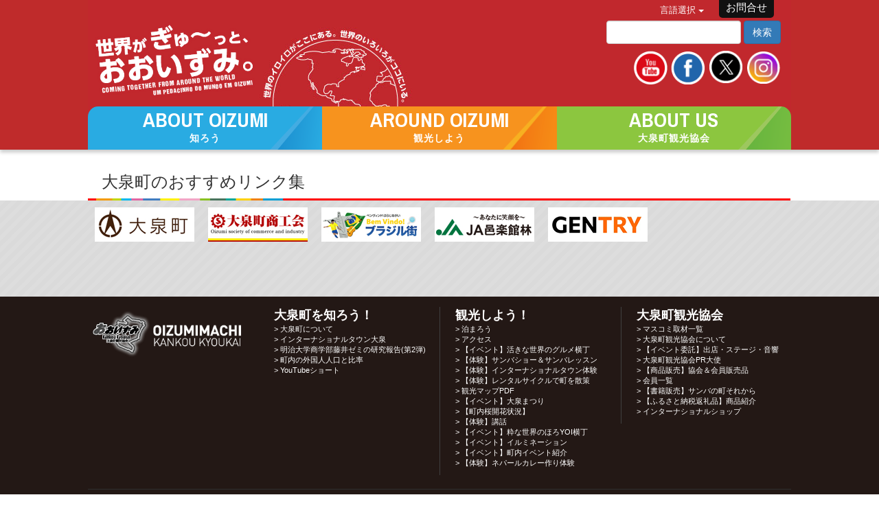

--- FILE ---
content_type: text/html; charset=UTF-8
request_url: https://www.oizumimachi-kankoukyoukai.jp/event/363/
body_size: 27125
content:
<!DOCTYPE html>

<html lang="ja">
<head>
<meta charset="utf-8">
<meta http-equiv="X-UA-Compatible" content="IE=edge">
<meta name="viewport" content="width=device-width, initial-scale=1">
<meta name="google-site-verification" content="B1DtjHfZzSVgj-PGss4HxP1gZg3pBomjOQjWGNRJSao" />

<meta name="google-site-verification" content="7BlTe64uCOiPaHiIbHbSro0ZZW-F2tZoYqZe0N2IxyU" />

<!-- Matomo -->
<script type="text/javascript">
  var _paq = window._paq || [];
  /* tracker methods like "setCustomDimension" should be called before "trackPageView" */
  _paq.push(['trackPageView']);
  _paq.push(['enableLinkTracking']);
  (function() {
    var u="//oizumimachi-kankoukyoukai.jp/access/";
    _paq.push(['setTrackerUrl', u+'matomo.php']);
    _paq.push(['setSiteId', '1']);
    var d=document, g=d.createElement('script'), s=d.getElementsByTagName('script')[0];
    g.type='text/javascript'; g.async=true; g.defer=true; g.src=u+'matomo.js'; s.parentNode.insertBefore(g,s);
  })();
</script>



<!-- Global site tag (gtag.js) - Google Analytics -->
<script async src="https://www.googletagmanager.com/gtag/js?id=UA-121112600-1"></script>
<script>
  window.dataLayer = window.dataLayer || [];
  function gtag(){dataLayer.push(arguments);}
  gtag('js', new Date());

  gtag('config', 'UA-121112600-1');
</script>


<title>コロナウイルス関連情報 - 大泉町観光協会</title>
<meta content="" name="description" />
<meta content="" name="keywords" />
	
<!-- Favicon -->
<link rel="apple-touch-icon" sizes="57x57" href="https://www.oizumimachi-kankoukyoukai.jp/images/favicon/apple-icon-57x57.png">
<link rel="apple-touch-icon" sizes="60x60" href="https://www.oizumimachi-kankoukyoukai.jp/images/favicon/apple-icon-60x60.png">
<link rel="apple-touch-icon" sizes="72x72" href="https://www.oizumimachi-kankoukyoukai.jp/images/favicon/apple-icon-72x72.png">
<link rel="apple-touch-icon" sizes="76x76" href="https://www.oizumimachi-kankoukyoukai.jp/images/favicon/apple-icon-76x76.png">
<link rel="apple-touch-icon" sizes="114x114" href="https://www.oizumimachi-kankoukyoukai.jp/images/favicon/apple-icon-114x114.png">
<link rel="apple-touch-icon" sizes="120x120" href="https://www.oizumimachi-kankoukyoukai.jp/images/favicon/apple-icon-120x120.png">
<link rel="apple-touch-icon" sizes="144x144" href="https://www.oizumimachi-kankoukyoukai.jp/images/favicon/apple-icon-144x144.png">
<link rel="apple-touch-icon" sizes="152x152" href="https://www.oizumimachi-kankoukyoukai.jp/images/favicon/apple-icon-152x152.png">
<link rel="apple-touch-icon" sizes="180x180" href="https://www.oizumimachi-kankoukyoukai.jp/images/favicon/apple-icon-180x180.png">
<link rel="icon" type="image/png" sizes="192x192"  href="https://www.oizumimachi-kankoukyoukai.jp/images/favicon/android-icon-192x192.png">
<link rel="icon" type="image/png" sizes="32x32" href="https://www.oizumimachi-kankoukyoukai.jp/images/favicon/favicon-32x32.png">
<link rel="icon" type="image/png" sizes="96x96" href="https://www.oizumimachi-kankoukyoukai.jp/images/favicon/favicon-96x96.png">
<link rel="icon" type="image/png" sizes="16x16" href="https://www.oizumimachi-kankoukyoukai.jp/images/favicon/favicon-16x16.png">
<link rel="manifest" href="https://www.oizumimachi-kankoukyoukai.jp/images/favicon/manifest.json">
<meta name="msapplication-TileColor" content="#ffffff">
<meta name="msapplication-TileImage" content="https://www.oizumimachi-kankoukyoukai.jp/images/favicon/ms-icon-144x144.png">
<meta name="theme-color" content="#ffffff">
<!-- Favicon -->

<!-- Bootstrap -->
<link href="https://www.oizumimachi-kankoukyoukai.jp/css/bootstrap.css" rel="stylesheet">
<link href="https://www.oizumimachi-kankoukyoukai.jp/css/stylesheet.css" rel="stylesheet">

<link href="https://fonts.googleapis.com/css?family=Archivo+Narrow:400,400i,500,500i,600,600i,700,700i" rel="stylesheet">

<!-- Calendar -->
<link rel="stylesheet" href="/css/SimpleCalendar.css" />

<!-- 埋め込みスタイルシート -->
<style type="text/css">



h5, .h5 {
	background-color: #989898;
}

h3 {
	border-color: #989898;
	
}

.slick-dots li.slick-active button::before {
	color: #989898;
}

table.SimpleCalendar th {
    background:#989898;
    color: white;
}
table.SimpleCalendar tbody td.today {
    background: #f1f1f1; 
    box-shadow:0px 0px 2px 2px #f1f1f1;
    }


</style>

<!--　▼▼▼既存のページ等に表示させる場合、CSSも必要に応じてコピペ下さい（必要に応じてパスも変更下さい）▼▼▼　-->
<link href="https://www.oizumimachi-kankoukyoukai.jp/calendar/calendar_form/style.css" rel="stylesheet" type="text/css" />
<!-- ▲▲▲コピペここまで▲▲▲ -->

<!-- HTML5 shim and Respond.js for IE8 support of HTML5 elements and media queries -->
<!-- WARNING: Respond.js doesn't work if you view the page via file:// -->
<!--[if lt IE 9]>
      <script src="https://oss.maxcdn.com/html5shiv/3.7.2/html5shiv.min.js"></script>
      <script src="https://oss.maxcdn.com/respond/1.4.2/respond.min.js"></script>
    <![endif]-->

<!--トップページスライダー-->
<script src="https://www.oizumimachi-kankoukyoukai.jp/js/jquery.js"></script>


<script type="text/javascript">


function disp1(){
	// 「OK」時の処理開始 ＋ 確認ダイアログの表示
	if(window.confirm('実行しますか？')){
	        return true;
	}else{
	
	return false;
	}

}

</script>

<!-- Slideshow script -->
<script type="text/javascript" src="https://www.oizumimachi-kankoukyoukai.jp/js/slick/slick.min.js"></script>
<link type="text/css" rel="stylesheet" href="https://www.oizumimachi-kankoukyoukai.jp/js/slick/slick.css">
<link type="text/css" rel="stylesheet" href="https://www.oizumimachi-kankoukyoukai.jp/js/slick/slick-theme.css">
<!--<script type="text/javascript" src="/js/dynamic.js"></script> -->
<script>
$(function() {
    $('.single-item').slick({
         slidesToShow: 1,
         dots: false,
         fade: false,
         infinite: true,
         autoplay: true,
         autoplaySpeed: 30000,
         centerMode: false
    
    });
    $('.thumb-item').slick({
          autoplay: true,
          autoplaySpeed: 30000,
          slidesToShow:4,
          slidesToScroll:3,
          asNavFor: '.single-item',
	  focusOnSelect:true,
	  responsive: [{
	      breakpoint: 480,
	      settings: {
	          autoplay: false,
	          slidesToScroll:3,
	          asNavFor: '.single-item',
		  focusOnSelect:true,
	          slidesToShow:2,
	      }
	    }]
    
    });    
        $('.single-item2').slick({
    
         dots: false,
         infinite: true,
         autoplay: false,
         autoplay: true,
         autoplaySpeed: 2000
    
    });
        $('.single-item3').slick({
    
         dots: false,
         infinite: true,
         fade: true,
         autoplay: false,
         autoplay: true,
         autoplaySpeed: 2000
    
    });
        $('.single-item4').slick({
         arrows: true,
         slidesToShow: 2,
         dots: true,
         autoplay: true,
          infinite: true
    });
        $('.single-item5').slick({
          dots: false,
         infinite: true,
         fade: true,
         autoplay: false,
         autoplay: true,
         autoplaySpeed: 1500
    });

    $('.banner_map').slick({
          autoplay: true,
          slidesToShow:4,
          slidesToScroll:1,
          asNavFor: '.single-item',
	  focusOnSelect:true,
	  responsive: [{
	      breakpoint: 480,
	      settings: {
	          autoplay: false,
	          slidesToScroll:1,
	          asNavFor: '.single-item',
		  focusOnSelect:true,
	          slidesToShow:2,
	      }
	    }]
    
    }); 
});
</script>
<!-- Slideshow script -->

</head>
<!-- Arrumado body onLoad="document.login.uname.focus()" 2018-03-14-->
<body>
<nav class="navbar navbar-default  col-md-12">
  <div class="container no-padding">
    <!--<h1 class="size-12 tituloprincipal hidden-xs">大泉町観光協会 | 感じよう！動こう！国際線に乗らず外国を体感できる多文化の町へようこそ！</h1>-->
    <!--<marquee class="size-12 visible-xs">大泉町観光協会 | 感じよう！動こう！国際線に乗らず外国を体感できる多文化の町へようこそ！</marquee>-->
        
<button type="button" class="navbar-toggle collapsed top-lang-button" data-toggle="collapse" data-target="#menu-sp-login" aria-expanded="false">
	<span class="sr-only">Toggle navigation</span>
	<span class="icon-bar"></span><span class="icon-bar"></span>
	<span class="icon-bar"></span>
</button>
<div id="menu-sp-login" class="padding0 float-right navbar-header navbar-collapse collapse overflow-inherit">
<div class="login float-right">
	<ul class="">
	   <li><a href="https://www.oizumimachi-kankoukyoukai.jp/form/contact.html"> お問合せ</a></li>
	</ul>
</div>

<div class="dropdown float-right languages">
  <button class="btn btn-default dropdown-toggle text-white" type="button" id="dropdownMenu1" data-toggle="dropdown" aria-haspopup="true" aria-expanded="true">
    言語選択    <span class="caret"></span>
  </button>
  <ul class="dropdown-menu" aria-labelledby="dropdownMenu1">
     <li>
     	<form action="/event/363/" method="post">
		<input name="lang" value="ja" type="hidden">
		<button name="日本語" type="submit">
		<img src="https://www.oizumimachi-kankoukyoukai.jp/images/jp-icon.png" width="16" height="11">
		日本語
		</button>
	</form>
     </li>
    <li>
    	<form action="/event/363/" method="post">
		<input name="lang" value="pt" type="hidden">
		<button name="PORTUGUÊS" type="submit">
		<img src="https://www.oizumimachi-kankoukyoukai.jp/images/br-icon.png">
		PORTUGUÊS
		</button>
	</form>
    </li>
    <li>
	    <form action="/event/363/" method="post">
		    <input name="lang" value="en" type="hidden">
		    <button name="ENGLISH" type="submit">
		    <img src="https://www.oizumimachi-kankoukyoukai.jp/images/gb-icon.png" width="16" height="11">
		    ENGLISH
		    </button>
	    </form>
    </li>
  </ul>
</div>



</div>    

    <div class="logo_div col-md-4  col-sm-6 col-xs-12 no-padding">
    
    <a class="" href="https://www.oizumimachi-kankoukyoukai.jp" ><img src="https://www.oizumimachi-kankoukyoukai.jp/images/logo.png" width="100%" alt="大泉町観光協会"></a>
    </div>
    <!--<div class="col-md-4  col-sm-6 col-xs-12" style="margin-bottom:10px;">
        <a class="" href="https://www.oizumimachi-kankoukyoukai.jp/shop_list/" ><img src="https://www.oizumimachi-kankoukyoukai.jp/images/banner_top_shop2.png" style="width: 250px;height: auto;" alt="大泉町観光協会会員一覧"></a>
    </div>-->
    
<div class="black_menu hidden-xs">
<button type="button" class="navbar-toggle collapsed top-search-button" data-toggle="collapse" data-target="#menu-sp">
	<span class="sr-only">Toggle navigation</span>
	<div>検索</div>
</button>
</div>

<div id="menu-sp" class="row col-md-8 col-sm-12 col-xs-12 float-right navbar-header navbar-collapse collapse hidden-xs" aria-expanded="true">
    
    
  <!-- 検索ボックス -->
 

<div class="kensaku_box w-100">    
     <div class="form-inline  kensaku-div" >
        <form class="" action="https://www.oizumimachi-kankoukyoukai.jp/search/1/">
       <div class="form-group div_input"><input class="form-control" placeholder="" value="" name="q" style="/*! width: 62%; */" type="text"> </div>
       <div class="form-group button-kensaku-sp" ><button type="submit" class="btn btn-primary">検索</button> </div>
        </form>
     </div>        
</div>


  <!-- 検索ボックス -->
    
  <div class="sns_icons hidden-xs">
    <ul>
       <li><a href="https://www.youtube.com/channel/UC6B3mqa1juRnz805tLhD4SA"><img src="https://www.oizumimachi-kankoukyoukai.jp/images/icon_y.png"></a></li>
       <li><a href="https://www.facebook.com/oizumimachi.kankoukyoukai.jb/"><img src="https://www.oizumimachi-kankoukyoukai.jp/images/icon_f.png"></a></li>       
       <li><a href="https://twitter.com/oizumikanko"><img src="https://www.oizumimachi-kankoukyoukai.jp/images/icon_t2.png"></a></li>
       <li><a href="https://www.instagram.com/oizumi_machi_kankoukyoukai/"><img src="https://www.oizumimachi-kankoukyoukai.jp/images/icon_i.png"></a></li>
    </ul>
  </div> 
</div>
  </div>
  <!-- /.container-fluid -->
  
  <div class="visible-xs" style="margin-right:10px;">
  
  <!-- 検索ボックス -->
 

<div class="kensaku_box w-100">    
     <div class="form-inline  kensaku-div" >
        <form class="" action="https://www.oizumimachi-kankoukyoukai.jp/search/1/">
       <div class="form-group div_input"><input class="form-control" placeholder="" value="" name="q" style="/*! width: 62%; */" type="text"> </div>
       <div class="form-group button-kensaku-sp" ><button type="submit" class="btn btn-primary">検索</button> </div>
        </form>
     </div>        
</div>


  <!-- 検索ボックス -->
  </div>
<!--  <div class="sns_icons visible-xs">
    <ul>
       <li><a href="https://www.youtube.com/channel/UC6B3mqa1juRnz805tLhD4SA"><img src="https://www.oizumimachi-kankoukyoukai.jp/images/icon_y.png"></a></li>
       <li><a href="https://www.facebook.com/oizumimachi.kankoukyoukai.jb/"><img src="https://www.oizumimachi-kankoukyoukai.jp/images/icon_f.png"></a></li>       
	   <li><a href="https://twitter.com/oizumikanko"><img src="https://www.oizumimachi-kankoukyoukai.jp/images/icon_t2.png"></a></li>
       <li><a href="https://www.instagram.com/oizumi_machi_kankoukyoukai/"><img src="https://www.oizumimachi-kankoukyoukai.jp/images/icon_i.png"></a></li>
    </ul>
  </div>-->
	<!--<br clear="all">-->
  
  
  <div class="container" >
	<div class="row">
	
  <ul class="main_menu nopadding">
    <li class="dropdown col-md-4 col-xs-4 main_menu1 nopadding">
    <a  href="#" data-toggle="dropdown" role="button" aria-expanded="false" class="dropdown-toggle nopadding narrow text-center"><span class="visible-xs glyphicon glyphicon-home"></span><span class="hidden-xs">ABOUT OIZUMI</span>
    <p class="bottom_menu">知ろう</p><!--<img src="/images/button1.png">-->
    </a>
      <ul class="main_menu_dropdown1 dropdown-menu " role="menu">
        <!--<li> <a href="https://www.oizumimachi-kankoukyoukai.jp/event_list/about/"><strong>大泉町を知ろう！</strong></a></li>-->
		<li> <a href="https://www.oizumimachi-kankoukyoukai.jp/event/298/">> 大泉町について</a></li>
		<li> <a href="https://www.oizumimachi-kankoukyoukai.jp/event/300/">> インターナショナルタウン大泉</a></li>
		<li> <a href="https://www.oizumimachi-kankoukyoukai.jp/event/403/">> YouTubeショート</a></li>
		<li> <a href="https://www.oizumimachi-kankoukyoukai.jp/event/328/">> 町内の外国人人口と比率</a></li>
		<li> <a href="https://www.oizumimachi-kankoukyoukai.jp/event/321/">> 明治大学商学部藤井ゼミの研究報告(第2弾)</a></li>
	 
      </ul>
    </li>
    <li class="dropdown col-md-4 col-xs-4 main_menu2 nopadding"><a href="#" data-toggle="dropdown" role="button" aria-expanded="false" class="dropdown-toggle dropbtn nopadding narrow text-center" ><span class="visible-xs glyphicon glyphicon-globe"></span><span class="hidden-xs">AROUND OIZUMI</span><p class="bottom_menu">観光しよう</p><!--<img src="/images/button2.png">--></a>
      <ul class="main_menu_dropdown2 dropdown-menu  " role="menu">
		  <li> <a href="https://www.oizumimachi-kankoukyoukai.jp/shop_list/">> インターナショナルショップ</a></li> 
        <!--<li> <a href="https://www.oizumimachi-kankoukyoukai.jp/event_list/around/"><strong> 観光しよう！</strong></a></li>-->
        	<li> <a href="https://www.oizumimachi-kankoukyoukai.jp/event/312/">> 【体験】インターナショナルタウン体験</a></li>
		<li> <a href="https://www.oizumimachi-kankoukyoukai.jp/event/410/">> 【体験】講話</a></li>
		<li> <a href="https://www.oizumimachi-kankoukyoukai.jp/event/311/">> 【体験】サンバショー＆サンバレッスン</a></li>
		<li> <a href="https://www.oizumimachi-kankoukyoukai.jp/event/314/">> 【体験】レンタルサイクルで町を散策</a></li>
		<li> <a href="https://www.oizumimachi-kankoukyoukai.jp/event/405/">> 【体験】ネパールカレー作り体験</a></li>
		<li> <a href="https://www.oizumimachi-kankoukyoukai.jp/event/416/">> 【イベント】活きな世界のグルメ横丁</a></li>
		<li> <a href="https://www.oizumimachi-kankoukyoukai.jp/event/418/">> 【イベント】粋な世界のほろYOI横丁</a></li>
		<li> <a href="https://www.oizumimachi-kankoukyoukai.jp/event/357/">> 【イベント】大泉まつり</a></li>
		<li> <a href="https://www.oizumimachi-kankoukyoukai.jp/event/364/">> 【イベント】イルミネーション</a></li>
		<li> <a href="https://www.oizumimachi-kankoukyoukai.jp/event/408/">> 【イベント】町内イベント紹介</a></li>
		<li> <a href="https://www.oizumimachi-kankoukyoukai.jp/event/409/">> 【町内桜開花状況】</a></li>
		<li> <a href="https://www.oizumimachi-kankoukyoukai.jp/event/334/">> 観光マップPDF</a></li>
		<li> <a href="https://www.oizumimachi-kankoukyoukai.jp/event/306/">> 泊まろう</a></li>
		<li> <a href="https://www.oizumimachi-kankoukyoukai.jp/event/308/">> アクセス</a></li>
	 
        
      </ul>
    </li>
    <li class="dropdown col-md-4 col-xs-4 main_menu3 nopadding"><a href="#" data-toggle="dropdown" role="button" aria-expanded="false" class="dropdown-toggle dropbtn nopadding narrow text-center" ><span class="visible-xs glyphicon glyphicon-info-sign"></span><span class="hidden-xs">ABOUT US</span><p class="bottom_menu">大泉町観光協会</p><!--<img src="/images/button3.png">--></a>
      <ul class="main_menu_dropdown3 dropdown-menu " role="menu">
        <!--<li> <a href="https://www.oizumimachi-kankoukyoukai.jp/event_list/kankokyokai/"><strong>大泉町観光協会</strong></a></li>-->
        	<li> <a href="https://www.oizumimachi-kankoukyoukai.jp/event/309/">> 大泉町観光協会について</a></li>
		<li> <a href="https://www.oizumimachi-kankoukyoukai.jp/event/412/">> 【商品販売】協会＆会員販売品</a></li>
		<li> <a href="https://www.oizumimachi-kankoukyoukai.jp/event/419/">> 【ふるさと納税返礼品】商品紹介</a></li>
		<li> <a href="https://www.oizumimachi-kankoukyoukai.jp/event/400/">> 【書籍販売】サンバの町それから</a></li>
		<li> <a href="https://www.oizumimachi-kankoukyoukai.jp/event/411/">> 【イベント委託】出店・ステージ・音響</a></li>
		<li> <a href="https://www.oizumimachi-kankoukyoukai.jp/event/354/">> マスコミ取材一覧</a></li>
		<li> <a href="https://www.oizumimachi-kankoukyoukai.jp/event/333/">> 会員一覧</a></li>
		<li> <a href="https://www.oizumimachi-kankoukyoukai.jp/event/331/">> 大泉町観光協会PR大使</a></li>
	 

         

      </ul>
    </li>
  </ul>
</div>
</div>


</nav>
<div class="body-width col-xl-12">




 

<br>
</div><!-- aqui termina body-width -->
<div class="container">
	<div class="row">
		<div class="title-line"> 大泉町のおすすめリンク集 </div>
	</div>
</div>

<div class="footer-logo col-xs-12 hidden-xs">
	<div class="container">
		<div class="row">

			<div class="footer-logo-im col-xs-6">
				<a href="http://www.town.oizumi.gunma.jp/">
					<img src="https://www.oizumimachi-kankoukyoukai.jp/images/1520854106logo_oizumi.jpg" alt="大泉町役場　ホームページ" width="100%">
				</a>
			</div>
			<div class="footer-logo-im col-xs-6">
				<a href="http://www.gos.or.jp/">
					<img src="https://www.oizumimachi-kankoukyoukai.jp/images/banner_shokokai.jpg" width="100%" alt="大泉町商工会　ホームページ">
				</a>
			</div>
			<div class="footer-logo-im col-xs-6">
				<a href="http://brasil-navi.net/">
					<img src="https://www.oizumimachi-kankoukyoukai.jp/images/1520854202logo_oizumi2.jpg" width="100%" alt="ブラジル街　ホームページ">
				</a>
			</div>
			<div class="footer-logo-im col-xs-6">
				<a href="http://www.ja-ouratatebayashi.or.jp/">
					<img src="https://www.oizumimachi-kankoukyoukai.jp/images/banner_jatatebayashi.png" width="100%" alt="JA邑楽館林">
				</a>
			</div>
			<div class="footer-logo-im col-xs-6">
				<a href="https://marri-marri.jp">
					<img src="https://www.oizumimachi-kankoukyoukai.jp/images/banner_gentry.png" width="100%" alt="JA邑楽館林">
				</a>
			</div>
			<div class="footer-logo-im col-xs-6"></div>
			<div class="footer-logo-im col-xs-6"></div>
		</div>
	</div>
</div>

<div class="footer-logo visible-xs single-item4">
	<div class="footer-logo-im ">
		<a href="http://www.town.oizumi.gunma.jp/">
			<img class="mw-100 p-3" src="https://www.oizumimachi-kankoukyoukai.jp/images/1520854106logo_oizumi.jpg" width="100%">
		</a>
	</div>
	<div class="footer-logo-im col-xs-6">
		<a href="http://www.gos.or.jp/">
			<img class="mw-100 p-3" src="https://www.oizumimachi-kankoukyoukai.jp/images/banner_shokokai.jpg" width="100%" alt="大泉町商工会　ホームページ">
		</a>
	</div>
	<div class="footer-logo-im ">
		<a href="http://brasil-navi.net/">
			<img class="mw-100 p-3" src="https://www.oizumimachi-kankoukyoukai.jp/images/1520854202logo_oizumi2.jpg" width="100%">
		</a>
	</div>
	<div class="footer-logo-im ">
		<a href="http://www.ja-ouratatebayashi.or.jp/">
			<img class="mw-100 p-3" src="https://www.oizumimachi-kankoukyoukai.jp/images/banner_jatatebayashi.png" width="100%" alt="JA邑楽館林">
		</a>
	</div>
	<div class="footer-logo-im">
		<a href="https://marri-marri.jp">
			<img class="mw-100 p-3" src="https://www.oizumimachi-kankoukyoukai.jp/images/banner_gentry.png" width="100%" alt="JA邑楽館林">
		</a>
	</div>
</div>
	<div class="footer col-xs-12">
<div class="container">
	<div class="row">
<div class="row">
		<div class="col-md-3  col-sm-4 col-xs-8 ">
		<img src="https://www.oizumimachi-kankoukyoukai.jp/images/logo_footer.png" width="100%">
		
		</div>
		<div class="col-md-3  hidden-xs hidden-sm padding_side0">
			<ul>
        <li> <a href="https://www.oizumimachi-kankoukyoukai.jp/event_list/about/"><strong> 大泉町を知ろう！</strong></a></li>
		<li> <a href="https://www.oizumimachi-kankoukyoukai.jp/event/298/">> 大泉町について</a></li>
		<li> <a href="https://www.oizumimachi-kankoukyoukai.jp/event/300/">> インターナショナルタウン大泉</a></li>
		<li> <a href="https://www.oizumimachi-kankoukyoukai.jp/event/321/">> 明治大学商学部藤井ゼミの研究報告(第2弾)</a></li>
		<li> <a href="https://www.oizumimachi-kankoukyoukai.jp/event/328/">> 町内の外国人人口と比率</a></li>
		<li> <a href="https://www.oizumimachi-kankoukyoukai.jp/event/403/">> YouTubeショート</a></li>
				</ul>
		</div>
		<div class="col-md-3 col-xs-12 hidden-xs hidden-sm border-footer padding_side0">
			<ul>
        <li> <a href="https://www.oizumimachi-kankoukyoukai.jp/event_list/around/"><strong> 観光しよう！</strong></a></li>
        	<li> <a href="https://www.oizumimachi-kankoukyoukai.jp/event/306/">> 泊まろう</a></li>
		<li> <a href="https://www.oizumimachi-kankoukyoukai.jp/event/308/">> アクセス</a></li>
		<li> <a href="https://www.oizumimachi-kankoukyoukai.jp/event/416/">> 【イベント】活きな世界のグルメ横丁</a></li>
		<li> <a href="https://www.oizumimachi-kankoukyoukai.jp/event/311/">> 【体験】サンバショー＆サンバレッスン</a></li>
		<li> <a href="https://www.oizumimachi-kankoukyoukai.jp/event/312/">> 【体験】インターナショナルタウン体験</a></li>
		<li> <a href="https://www.oizumimachi-kankoukyoukai.jp/event/314/">> 【体験】レンタルサイクルで町を散策</a></li>
		<li> <a href="https://www.oizumimachi-kankoukyoukai.jp/event/334/">> 観光マップPDF</a></li>
		<li> <a href="https://www.oizumimachi-kankoukyoukai.jp/event/357/">> 【イベント】大泉まつり</a></li>
		<li> <a href="https://www.oizumimachi-kankoukyoukai.jp/event/409/">> 【町内桜開花状況】</a></li>
		<li> <a href="https://www.oizumimachi-kankoukyoukai.jp/event/410/">> 【体験】講話</a></li>
		<li> <a href="https://www.oizumimachi-kankoukyoukai.jp/event/418/">> 【イベント】粋な世界のほろYOI横丁</a></li>
		<li> <a href="https://www.oizumimachi-kankoukyoukai.jp/event/364/">> 【イベント】イルミネーション</a></li>
		<li> <a href="https://www.oizumimachi-kankoukyoukai.jp/event/408/">> 【イベント】町内イベント紹介</a></li>
		<li> <a href="https://www.oizumimachi-kankoukyoukai.jp/event/405/">> 【体験】ネパールカレー作り体験</a></li>
				</ul>
		</div>
		<div class="col-md-3 col-xs-12 hidden-xs hidden-sm border-footer padding_side0">
			<ul>
        <li> <a href="https://www.oizumimachi-kankoukyoukai.jp/event_list/kankokyokai/"><strong> 大泉町観光協会</strong></a></li>
        	<li> <a href="https://www.oizumimachi-kankoukyoukai.jp/event/354/">> マスコミ取材一覧</a></li>
		<li> <a href="https://www.oizumimachi-kankoukyoukai.jp/event/309/">> 大泉町観光協会について</a></li>
		<li> <a href="https://www.oizumimachi-kankoukyoukai.jp/event/411/">> 【イベント委託】出店・ステージ・音響</a></li>
		<li> <a href="https://www.oizumimachi-kankoukyoukai.jp/event/331/">> 大泉町観光協会PR大使</a></li>
		<li> <a href="https://www.oizumimachi-kankoukyoukai.jp/event/412/">> 【商品販売】協会＆会員販売品</a></li>
		<li> <a href="https://www.oizumimachi-kankoukyoukai.jp/event/333/">> 会員一覧</a></li>
		<li> <a href="https://www.oizumimachi-kankoukyoukai.jp/event/400/">> 【書籍販売】サンバの町それから</a></li>
		<li> <a href="https://www.oizumimachi-kankoukyoukai.jp/event/419/">> 【ふるさと納税返礼品】商品紹介</a></li>
	 

        <li> <a href="https://www.oizumimachi-kankoukyoukai.jp/shop_list/">> インターナショナルショップ</a></li>
			</ul>
		</div>

	</div>	
	<hr>
	<div class="row footer_address nopadding text-center">
	大泉町観光協会 <br>
	〒370-0517 群馬県邑楽郡大泉町西小泉4-11-22	<p class="footer_small">TEL:0276-61-2038 FAX:0276-61-3078<br>
　営業時間：月～土 8:30~17:30 休日：日曜・祝日</p>
	</div>
	<div class="row footer_credit text-center">
	2026 OIZUMIMACHI KANKOUKYOUKAI ALL RIGHTS RESERVED.
	</div>
	
	      
</div> 
	</div>
	
</div>
   

<!-- jQuery (necessary for Bootstrap's JavaScript plugins) --> 

<!-- Include all compiled plugins (below), or include individual files as needed --> 
<script src="https://www.oizumimachi-kankoukyoukai.jp/js/bootstrap.js"></script>
<script>

$('.dropdown').click(function(){
        $('ul.dropdown-menu').slideUp('fast');
    if ($('ul.dropdown-menu',this).css('display') == 'none') {
        $('ul.dropdown-menu',this).slideDown('fast');
    }

});
</script>





</body>
</html>




--- FILE ---
content_type: text/html; charset=UTF-8
request_url: https://www.oizumimachi-kankoukyoukai.jp/calendar/calendar_form/style.css
body_size: 41658
content:
<!DOCTYPE html>

<html lang="ja">
<head>
<meta charset="utf-8">
<meta http-equiv="X-UA-Compatible" content="IE=edge">
<meta name="viewport" content="width=device-width, initial-scale=1">
<meta name="google-site-verification" content="B1DtjHfZzSVgj-PGss4HxP1gZg3pBomjOQjWGNRJSao" />

<meta name="google-site-verification" content="7BlTe64uCOiPaHiIbHbSro0ZZW-F2tZoYqZe0N2IxyU" />

<!-- Matomo -->
<script type="text/javascript">
  var _paq = window._paq || [];
  /* tracker methods like "setCustomDimension" should be called before "trackPageView" */
  _paq.push(['trackPageView']);
  _paq.push(['enableLinkTracking']);
  (function() {
    var u="//oizumimachi-kankoukyoukai.jp/access/";
    _paq.push(['setTrackerUrl', u+'matomo.php']);
    _paq.push(['setSiteId', '1']);
    var d=document, g=d.createElement('script'), s=d.getElementsByTagName('script')[0];
    g.type='text/javascript'; g.async=true; g.defer=true; g.src=u+'matomo.js'; s.parentNode.insertBefore(g,s);
  })();
</script>



<!-- Global site tag (gtag.js) - Google Analytics -->
<script async src="https://www.googletagmanager.com/gtag/js?id=UA-121112600-1"></script>
<script>
  window.dataLayer = window.dataLayer || [];
  function gtag(){dataLayer.push(arguments);}
  gtag('js', new Date());

  gtag('config', 'UA-121112600-1');
</script>


<title>大泉町観光協会</title>
<meta content="大泉町観光協会　群馬県邑楽郡大泉町は遠くて近いブラジルの町！　ブラジルの文化である・サンバ・カーニバル（カルナバル）やブラジル料理・雑貨が楽しめるブラジルタウンなど見どころいっぱい！是非お越しください！・グルメ横丁・ブラジル料理・ブラジルタウン,関東カルナバル,ブラジル料理,グルメ横丁,ブラジル,ブラジル食品,群馬県,大泉町" name="description" />
<meta content="大泉町観光協会,ブラジル,ブラジルタウン,カーニバル,カルナバル,サンバ,ブラジルタウン,カーニバルが見れるところ,サンバ,関東カルナバル,ブラジル料理,グルメ横丁,ブラジル,ブラジル食品,群馬県,大泉町" name="keywords" />


<!-- Favicon -->
<link rel="apple-touch-icon" sizes="57x57" href="https://www.oizumimachi-kankoukyoukai.jp/images/favicon/apple-icon-57x57.png">
<link rel="apple-touch-icon" sizes="60x60" href="https://www.oizumimachi-kankoukyoukai.jp/images/favicon/apple-icon-60x60.png">
<link rel="apple-touch-icon" sizes="72x72" href="https://www.oizumimachi-kankoukyoukai.jp/images/favicon/apple-icon-72x72.png">
<link rel="apple-touch-icon" sizes="76x76" href="https://www.oizumimachi-kankoukyoukai.jp/images/favicon/apple-icon-76x76.png">
<link rel="apple-touch-icon" sizes="114x114" href="https://www.oizumimachi-kankoukyoukai.jp/images/favicon/apple-icon-114x114.png">
<link rel="apple-touch-icon" sizes="120x120" href="https://www.oizumimachi-kankoukyoukai.jp/images/favicon/apple-icon-120x120.png">
<link rel="apple-touch-icon" sizes="144x144" href="https://www.oizumimachi-kankoukyoukai.jp/images/favicon/apple-icon-144x144.png">
<link rel="apple-touch-icon" sizes="152x152" href="https://www.oizumimachi-kankoukyoukai.jp/images/favicon/apple-icon-152x152.png">
<link rel="apple-touch-icon" sizes="180x180" href="https://www.oizumimachi-kankoukyoukai.jp/images/favicon/apple-icon-180x180.png">
<link rel="icon" type="image/png" sizes="192x192"  href="https://www.oizumimachi-kankoukyoukai.jp/images/favicon/android-icon-192x192.png">
<link rel="icon" type="image/png" sizes="32x32" href="https://www.oizumimachi-kankoukyoukai.jp/images/favicon/favicon-32x32.png">
<link rel="icon" type="image/png" sizes="96x96" href="https://www.oizumimachi-kankoukyoukai.jp/images/favicon/favicon-96x96.png">
<link rel="icon" type="image/png" sizes="16x16" href="https://www.oizumimachi-kankoukyoukai.jp/images/favicon/favicon-16x16.png">
<link rel="manifest" href="https://www.oizumimachi-kankoukyoukai.jp/images/favicon/manifest.json">
<meta name="msapplication-TileColor" content="#ffffff">
<meta name="msapplication-TileImage" content="https://www.oizumimachi-kankoukyoukai.jp/images/favicon/ms-icon-144x144.png">
<meta name="theme-color" content="#ffffff">
<!-- Favicon -->

<!-- Bootstrap -->
<link href="https://www.oizumimachi-kankoukyoukai.jp/css/bootstrap.css" rel="stylesheet">
<link href="https://www.oizumimachi-kankoukyoukai.jp/css/stylesheet.css" rel="stylesheet">

<link href="https://fonts.googleapis.com/css?family=Archivo+Narrow:400,400i,500,500i,600,600i,700,700i" rel="stylesheet">

<!-- Calendar -->
<link rel="stylesheet" href="/css/SimpleCalendar.css" />

<!-- 埋め込みスタイルシート -->
<style type="text/css">



h5, .h5 {
	background-color: #989898;
}

h3 {
	border-color: #989898;
	
}

.slick-dots li.slick-active button::before {
	color: #989898;
}

table.SimpleCalendar th {
    background:#989898;
    color: white;
}
table.SimpleCalendar tbody td.today {
    background: #f1f1f1; 
    box-shadow:0px 0px 2px 2px #f1f1f1;
    }


</style>

<!--　▼▼▼既存のページ等に表示させる場合、CSSも必要に応じてコピペ下さい（必要に応じてパスも変更下さい）▼▼▼　-->
<link href="https://www.oizumimachi-kankoukyoukai.jp/calendar/calendar_form/style.css" rel="stylesheet" type="text/css" />
<!-- ▲▲▲コピペここまで▲▲▲ -->

<!-- HTML5 shim and Respond.js for IE8 support of HTML5 elements and media queries -->
<!-- WARNING: Respond.js doesn't work if you view the page via file:// -->
<!--[if lt IE 9]>
      <script src="https://oss.maxcdn.com/html5shiv/3.7.2/html5shiv.min.js"></script>
      <script src="https://oss.maxcdn.com/respond/1.4.2/respond.min.js"></script>
    <![endif]-->

<!--トップページスライダー-->
<script src="https://www.oizumimachi-kankoukyoukai.jp/js/jquery.js"></script>


<script type="text/javascript">


function disp1(){
	// 「OK」時の処理開始 ＋ 確認ダイアログの表示
	if(window.confirm('実行しますか？')){
	        return true;
	}else{
	
	return false;
	}

}

</script>

<!-- Slideshow script -->
<script type="text/javascript" src="https://www.oizumimachi-kankoukyoukai.jp/js/slick/slick.min.js"></script>
<link type="text/css" rel="stylesheet" href="https://www.oizumimachi-kankoukyoukai.jp/js/slick/slick.css">
<link type="text/css" rel="stylesheet" href="https://www.oizumimachi-kankoukyoukai.jp/js/slick/slick-theme.css">
<!--<script type="text/javascript" src="/js/dynamic.js"></script> -->
<script>
$(function() {
    $('.single-item').slick({
         slidesToShow: 1,
         dots: false,
         fade: false,
         infinite: true,
         autoplay: true,
         autoplaySpeed: 30000,
         centerMode: false
    
    });
    $('.thumb-item').slick({
          autoplay: true,
          autoplaySpeed: 30000,
          slidesToShow:4,
          slidesToScroll:3,
          asNavFor: '.single-item',
	  focusOnSelect:true,
	  responsive: [{
	      breakpoint: 480,
	      settings: {
	          autoplay: false,
	          slidesToScroll:3,
	          asNavFor: '.single-item',
		  focusOnSelect:true,
	          slidesToShow:2,
	      }
	    }]
    
    });    
        $('.single-item2').slick({
    
         dots: false,
         infinite: true,
         autoplay: false,
         autoplay: true,
         autoplaySpeed: 2000
    
    });
        $('.single-item3').slick({
    
         dots: false,
         infinite: true,
         fade: true,
         autoplay: false,
         autoplay: true,
         autoplaySpeed: 2000
    
    });
        $('.single-item4').slick({
         arrows: true,
         slidesToShow: 2,
         dots: true,
         autoplay: true,
          infinite: true
    });
        $('.single-item5').slick({
          dots: false,
         infinite: true,
         fade: true,
         autoplay: false,
         autoplay: true,
         autoplaySpeed: 1500
    });

    $('.banner_map').slick({
          autoplay: true,
          slidesToShow:4,
          slidesToScroll:1,
          asNavFor: '.single-item',
	  focusOnSelect:true,
	  responsive: [{
	      breakpoint: 480,
	      settings: {
	          autoplay: false,
	          slidesToScroll:1,
	          asNavFor: '.single-item',
		  focusOnSelect:true,
	          slidesToShow:2,
	      }
	    }]
    
    }); 
});
</script>
<!-- Slideshow script -->

</head>
<!-- Arrumado body onLoad="document.login.uname.focus()" 2018-03-14-->
<body>
<nav class="navbar navbar-default  col-md-12">
  <div class="container no-padding">
    <!--<h1 class="size-12 tituloprincipal hidden-xs">大泉町観光協会 | 感じよう！動こう！国際線に乗らず外国を体感できる多文化の町へようこそ！</h1>-->
    <!--<marquee class="size-12 visible-xs">大泉町観光協会 | 感じよう！動こう！国際線に乗らず外国を体感できる多文化の町へようこそ！</marquee>-->
        
<button type="button" class="navbar-toggle collapsed top-lang-button" data-toggle="collapse" data-target="#menu-sp-login" aria-expanded="false">
	<span class="sr-only">Toggle navigation</span>
	<span class="icon-bar"></span><span class="icon-bar"></span>
	<span class="icon-bar"></span>
</button>
<div id="menu-sp-login" class="padding0 float-right navbar-header navbar-collapse collapse overflow-inherit">
<div class="login float-right">
	<ul class="">
	   <li><a href="https://www.oizumimachi-kankoukyoukai.jp/form/contact.html"> お問合せ</a></li>
	</ul>
</div>

<div class="dropdown float-right languages">
  <button class="btn btn-default dropdown-toggle text-white" type="button" id="dropdownMenu1" data-toggle="dropdown" aria-haspopup="true" aria-expanded="true">
    言語選択    <span class="caret"></span>
  </button>
  <ul class="dropdown-menu" aria-labelledby="dropdownMenu1">
     <li>
     	<form action="/calendar/calendar_form/style.css" method="post">
		<input name="lang" value="ja" type="hidden">
		<button name="日本語" type="submit">
		<img src="https://www.oizumimachi-kankoukyoukai.jp/images/jp-icon.png" width="16" height="11">
		日本語
		</button>
	</form>
     </li>
    <li>
    	<form action="/calendar/calendar_form/style.css" method="post">
		<input name="lang" value="pt" type="hidden">
		<button name="PORTUGUÊS" type="submit">
		<img src="https://www.oizumimachi-kankoukyoukai.jp/images/br-icon.png">
		PORTUGUÊS
		</button>
	</form>
    </li>
    <li>
	    <form action="/calendar/calendar_form/style.css" method="post">
		    <input name="lang" value="en" type="hidden">
		    <button name="ENGLISH" type="submit">
		    <img src="https://www.oizumimachi-kankoukyoukai.jp/images/gb-icon.png" width="16" height="11">
		    ENGLISH
		    </button>
	    </form>
    </li>
  </ul>
</div>



</div>    

    <div class="logo_div col-md-4  col-sm-6 col-xs-12 no-padding">
    
    <a class="" href="https://www.oizumimachi-kankoukyoukai.jp" ><img src="https://www.oizumimachi-kankoukyoukai.jp/images/logo.png" width="100%" alt="大泉町観光協会"></a>
    </div>
    <!--<div class="col-md-4  col-sm-6 col-xs-12" style="margin-bottom:10px;">
        <a class="" href="https://www.oizumimachi-kankoukyoukai.jp/shop_list/" ><img src="https://www.oizumimachi-kankoukyoukai.jp/images/banner_top_shop2.png" style="width: 250px;height: auto;" alt="大泉町観光協会会員一覧"></a>
    </div>-->
    
<div class="black_menu hidden-xs">
<button type="button" class="navbar-toggle collapsed top-search-button" data-toggle="collapse" data-target="#menu-sp">
	<span class="sr-only">Toggle navigation</span>
	<div>検索</div>
</button>
</div>

<div id="menu-sp" class="row col-md-8 col-sm-12 col-xs-12 float-right navbar-header navbar-collapse collapse hidden-xs" aria-expanded="true">
    
    
  <!-- 検索ボックス -->
 

<div class="kensaku_box w-100">    
     <div class="form-inline  kensaku-div" >
        <form class="" action="https://www.oizumimachi-kankoukyoukai.jp/search/1/">
       <div class="form-group div_input"><input class="form-control" placeholder="" value="" name="q" style="/*! width: 62%; */" type="text"> </div>
       <div class="form-group button-kensaku-sp" ><button type="submit" class="btn btn-primary">検索</button> </div>
        </form>
     </div>        
</div>


  <!-- 検索ボックス -->
    
  <div class="sns_icons hidden-xs">
    <ul>
       <li><a href="https://www.youtube.com/channel/UC6B3mqa1juRnz805tLhD4SA"><img src="https://www.oizumimachi-kankoukyoukai.jp/images/icon_y.png"></a></li>
       <li><a href="https://www.facebook.com/oizumimachi.kankoukyoukai.jb/"><img src="https://www.oizumimachi-kankoukyoukai.jp/images/icon_f.png"></a></li>       
       <li><a href="https://twitter.com/oizumikanko"><img src="https://www.oizumimachi-kankoukyoukai.jp/images/icon_t2.png"></a></li>
       <li><a href="https://www.instagram.com/oizumi_machi_kankoukyoukai/"><img src="https://www.oizumimachi-kankoukyoukai.jp/images/icon_i.png"></a></li>
    </ul>
  </div> 
</div>
  </div>
  <!-- /.container-fluid -->
  
  <div class="visible-xs" style="margin-right:10px;">
  
  <!-- 検索ボックス -->
 

<div class="kensaku_box w-100">    
     <div class="form-inline  kensaku-div" >
        <form class="" action="https://www.oizumimachi-kankoukyoukai.jp/search/1/">
       <div class="form-group div_input"><input class="form-control" placeholder="" value="" name="q" style="/*! width: 62%; */" type="text"> </div>
       <div class="form-group button-kensaku-sp" ><button type="submit" class="btn btn-primary">検索</button> </div>
        </form>
     </div>        
</div>


  <!-- 検索ボックス -->
  </div>
<!--  <div class="sns_icons visible-xs">
    <ul>
       <li><a href="https://www.youtube.com/channel/UC6B3mqa1juRnz805tLhD4SA"><img src="https://www.oizumimachi-kankoukyoukai.jp/images/icon_y.png"></a></li>
       <li><a href="https://www.facebook.com/oizumimachi.kankoukyoukai.jb/"><img src="https://www.oizumimachi-kankoukyoukai.jp/images/icon_f.png"></a></li>       
	   <li><a href="https://twitter.com/oizumikanko"><img src="https://www.oizumimachi-kankoukyoukai.jp/images/icon_t2.png"></a></li>
       <li><a href="https://www.instagram.com/oizumi_machi_kankoukyoukai/"><img src="https://www.oizumimachi-kankoukyoukai.jp/images/icon_i.png"></a></li>
    </ul>
  </div>-->
	<!--<br clear="all">-->
  
  
  <div class="container" >
	<div class="row">
	
  <ul class="main_menu nopadding">
    <li class="dropdown col-md-4 col-xs-4 main_menu1 nopadding">
    <a  href="#" data-toggle="dropdown" role="button" aria-expanded="false" class="dropdown-toggle nopadding narrow text-center"><span class="visible-xs glyphicon glyphicon-home"></span><span class="hidden-xs">ABOUT OIZUMI</span>
    <p class="bottom_menu">知ろう</p><!--<img src="/images/button1.png">-->
    </a>
      <ul class="main_menu_dropdown1 dropdown-menu " role="menu">
        <!--<li> <a href="https://www.oizumimachi-kankoukyoukai.jp/event_list/about/"><strong>大泉町を知ろう！</strong></a></li>-->
		<li> <a href="https://www.oizumimachi-kankoukyoukai.jp/event/298/">> 大泉町について</a></li>
		<li> <a href="https://www.oizumimachi-kankoukyoukai.jp/event/300/">> インターナショナルタウン大泉</a></li>
		<li> <a href="https://www.oizumimachi-kankoukyoukai.jp/event/403/">> YouTubeショート</a></li>
		<li> <a href="https://www.oizumimachi-kankoukyoukai.jp/event/328/">> 町内の外国人人口と比率</a></li>
		<li> <a href="https://www.oizumimachi-kankoukyoukai.jp/event/321/">> 明治大学商学部藤井ゼミの研究報告(第2弾)</a></li>
	 
      </ul>
    </li>
    <li class="dropdown col-md-4 col-xs-4 main_menu2 nopadding"><a href="#" data-toggle="dropdown" role="button" aria-expanded="false" class="dropdown-toggle dropbtn nopadding narrow text-center" ><span class="visible-xs glyphicon glyphicon-globe"></span><span class="hidden-xs">AROUND OIZUMI</span><p class="bottom_menu">観光しよう</p><!--<img src="/images/button2.png">--></a>
      <ul class="main_menu_dropdown2 dropdown-menu  " role="menu">
		  <li> <a href="https://www.oizumimachi-kankoukyoukai.jp/shop_list/">> インターナショナルショップ</a></li> 
        <!--<li> <a href="https://www.oizumimachi-kankoukyoukai.jp/event_list/around/"><strong> 観光しよう！</strong></a></li>-->
        	<li> <a href="https://www.oizumimachi-kankoukyoukai.jp/event/312/">> 【体験】インターナショナルタウン体験</a></li>
		<li> <a href="https://www.oizumimachi-kankoukyoukai.jp/event/410/">> 【体験】講話</a></li>
		<li> <a href="https://www.oizumimachi-kankoukyoukai.jp/event/311/">> 【体験】サンバショー＆サンバレッスン</a></li>
		<li> <a href="https://www.oizumimachi-kankoukyoukai.jp/event/314/">> 【体験】レンタルサイクルで町を散策</a></li>
		<li> <a href="https://www.oizumimachi-kankoukyoukai.jp/event/405/">> 【体験】ネパールカレー作り体験</a></li>
		<li> <a href="https://www.oizumimachi-kankoukyoukai.jp/event/416/">> 【イベント】活きな世界のグルメ横丁</a></li>
		<li> <a href="https://www.oizumimachi-kankoukyoukai.jp/event/418/">> 【イベント】粋な世界のほろYOI横丁</a></li>
		<li> <a href="https://www.oizumimachi-kankoukyoukai.jp/event/357/">> 【イベント】大泉まつり</a></li>
		<li> <a href="https://www.oizumimachi-kankoukyoukai.jp/event/364/">> 【イベント】イルミネーション</a></li>
		<li> <a href="https://www.oizumimachi-kankoukyoukai.jp/event/408/">> 【イベント】町内イベント紹介</a></li>
		<li> <a href="https://www.oizumimachi-kankoukyoukai.jp/event/409/">> 【町内桜開花状況】</a></li>
		<li> <a href="https://www.oizumimachi-kankoukyoukai.jp/event/334/">> 観光マップPDF</a></li>
		<li> <a href="https://www.oizumimachi-kankoukyoukai.jp/event/306/">> 泊まろう</a></li>
		<li> <a href="https://www.oizumimachi-kankoukyoukai.jp/event/308/">> アクセス</a></li>
	 
        
      </ul>
    </li>
    <li class="dropdown col-md-4 col-xs-4 main_menu3 nopadding"><a href="#" data-toggle="dropdown" role="button" aria-expanded="false" class="dropdown-toggle dropbtn nopadding narrow text-center" ><span class="visible-xs glyphicon glyphicon-info-sign"></span><span class="hidden-xs">ABOUT US</span><p class="bottom_menu">大泉町観光協会</p><!--<img src="/images/button3.png">--></a>
      <ul class="main_menu_dropdown3 dropdown-menu " role="menu">
        <!--<li> <a href="https://www.oizumimachi-kankoukyoukai.jp/event_list/kankokyokai/"><strong>大泉町観光協会</strong></a></li>-->
        	<li> <a href="https://www.oizumimachi-kankoukyoukai.jp/event/309/">> 大泉町観光協会について</a></li>
		<li> <a href="https://www.oizumimachi-kankoukyoukai.jp/event/412/">> 【商品販売】協会＆会員販売品</a></li>
		<li> <a href="https://www.oizumimachi-kankoukyoukai.jp/event/419/">> 【ふるさと納税返礼品】商品紹介</a></li>
		<li> <a href="https://www.oizumimachi-kankoukyoukai.jp/event/400/">> 【書籍販売】サンバの町それから</a></li>
		<li> <a href="https://www.oizumimachi-kankoukyoukai.jp/event/411/">> 【イベント委託】出店・ステージ・音響</a></li>
		<li> <a href="https://www.oizumimachi-kankoukyoukai.jp/event/354/">> マスコミ取材一覧</a></li>
		<li> <a href="https://www.oizumimachi-kankoukyoukai.jp/event/333/">> 会員一覧</a></li>
		<li> <a href="https://www.oizumimachi-kankoukyoukai.jp/event/331/">> 大泉町観光協会PR大使</a></li>
	 

         

      </ul>
    </li>
  </ul>
</div>
</div>


</nav>
<div class="body-width col-xl-12">





<div class="container">
    <div class="col-md-12 col-xs-12">
  <div class="row">
      
     
      
	  <div class="slide">
		  <div class="single-item nopadding">
			  <div class=" col-md-3 col-xs-6 mb-3"><a href="https://www.oizumimachi-kankoukyoukai.jp/event/416/"><img src="https://www.oizumimachi-kankoukyoukai.jp/images/homepage_banner_sm_2025-10-24.jpg"   alt="活きな世界のグルメ横丁！今年度はYouTubeで配信中"></a></div>
			  <div class=" col-md-3 col-xs-6 mb-3"><a href="https://www.oizumimachi-kankoukyoukai.jp/event/334/"><img src="https://www.oizumimachi-kankoukyoukai.jp/images/map_banner2025.jpg"   alt="大泉観光協会 2025観光マップ"></a></div>
			  <div class=" col-md-3 col-xs-6 mb-3"><a href="https://www.oizumimachi-kankoukyoukai.jp/shop_list/"><img src="https://www.oizumimachi-kankoukyoukai.jp/images/banner_0928-02.jpg"  alt="インターナショナルショップ一覧"></a></div>
			  <div class=" col-md-3 col-xs-6 mb-3"><a href="https://www.oizumimachi-kankoukyoukai.jp/event/412/"><img src="https://www.oizumimachi-kankoukyoukai.jp/images/homepage_banner_shohin_2025.jpg"  alt="【商品販売】協会＆会員販売品"></a></div>
			  <div class=" col-md-3 col-xs-6 mb-3"><a href="https://www.oizumimachi-kankoukyoukai.jp/event/419/"><img src="https://www.oizumimachi-kankoukyoukai.jp/images/homepage_banner_furusato_2025.jpg"  alt="ふるさと納税"></a></div>
			  <div class=" col-md-3 col-xs-6 mb-3"><a href="https://marri-marri.jp/gentry/oizumimachi-kankoukyoukai/"><img src="https://www.oizumimachi-kankoukyoukai.jp/images/banner_gentry_lg.jpg"  alt="GENTRYドライブデート企画"></a></div>
		  </div>
	   </div>
	  <div class="bottom_banner">
		  <div class="thumb-item row">
			  <div class=" col-md-3 col-xs-6 mb-3"><img src="https://www.oizumimachi-kankoukyoukai.jp/images/homepage_banner_sm_2025-10-24.jpg"  alt="活きな世界のグルメ横丁！今年度はYouTubeで配信中"></div>
			  <div class=" col-md-3 col-xs-6 mb-3"><img src="https://www.oizumimachi-kankoukyoukai.jp/images/map_banner2025.jpg" alt="大泉観光協会 2025観光マップ"></div>
			  <div class=" col-md-3 col-xs-6 mb-3"><img src="https://www.oizumimachi-kankoukyoukai.jp/images/banner_0928-02.jpg"alt="インターナショナルショップ一覧"></div>
			  <div class=" col-md-3 col-xs-6 mb-3"><img src="https://www.oizumimachi-kankoukyoukai.jp/images/homepage_banner_shohin_2025.jpg" alt="【商品販売】協会＆会員販売品"></div>
			  <div class=" col-md-3 col-xs-6 mb-3"><img src="https://www.oizumimachi-kankoukyoukai.jp/images/homepage_banner_furusato_2025.jpg" alt="ふるさと納税"></div>
			  <div class=" col-md-3 col-xs-6 mb-3"><img src="https://www.oizumimachi-kankoukyoukai.jp/images/banner_gentry_lg.jpg"  alt="GENTRYドライブデート企画"></div>
		  </div>
	  </div>
	  
               
               

      
      <div class="title-line title-margin"> 大泉町のソーシャルメディア情報</div>
<div class="">


	</div>
      

      <hr>
<div class="container">
<div class="row">
      <!--新着情報枠 -->
<div class="col-md-8">
	<div class="panel panel-default">
		<div class="panel-heading">
			<div class="panel-title">新着情報</div>
		</div>
		<ul class="list-group">
			
			<li class="list-group-item">
				<strong class="small">
					12月24日				</strong>
				<a href="https://www.oizumimachi-kankoukyoukai.jp/event/421/">

					
					<img src="https://www.oizumimachi-kankoukyoukai.jp/images/icon/Green.png" style="height:20px !important;" alt="【会員商品販売】ブラジル">


					【会員商品販売】ブラジル </a>
			</li>
			
			<li class="list-group-item">
				<strong class="small">
					12月19日				</strong>
				<a href="https://www.oizumimachi-kankoukyoukai.jp/event/412/">

					
					<img src="https://www.oizumimachi-kankoukyoukai.jp/images/icon/Green.png" style="height:20px !important;" alt="【商品販売】協会＆会員販売品">


					【商品販売】協会＆会員販売品 </a>
			</li>
			
			<li class="list-group-item">
				<strong class="small">
					12月19日				</strong>
				<a href="https://www.oizumimachi-kankoukyoukai.jp/event/419/">

					
					<img src="https://www.oizumimachi-kankoukyoukai.jp/images/icon/Green.png" style="height:20px !important;" alt="【ふるさと納税返礼品】商品紹介">


					【ふるさと納税返礼品】商品紹介 </a>
			</li>
			
			<li class="list-group-item">
				<strong class="small">
					12月19日				</strong>
				<a href="https://www.oizumimachi-kankoukyoukai.jp/event/400/">

					
					<img src="https://www.oizumimachi-kankoukyoukai.jp/images/icon/Green.png" style="height:20px !important;" alt="【書籍販売】サンバの町それから">


					【書籍販売】サンバの町それから </a>
			</li>
			
			<li class="list-group-item">
				<strong class="small">
					12月19日				</strong>
				<a href="https://www.oizumimachi-kankoukyoukai.jp/event/413/">

					
					<img src="https://www.oizumimachi-kankoukyoukai.jp/images/icon/Green.png" style="height:20px !important;" alt="【会員商品販売】ネパール">


					【会員商品販売】ネパール </a>
			</li>
			
			<li class="list-group-item">
				<strong class="small">
					11月26日				</strong>
				<a href="https://www.oizumimachi-kankoukyoukai.jp/event/416/">

					
					<img src="https://www.oizumimachi-kankoukyoukai.jp/images/icon/Orange.png" style="height:20px !important;" alt="【イベント】活きな世界のグルメ横丁">


					【イベント】活きな世界のグルメ横丁 </a>
			</li>
			
			<li class="list-group-item">
				<strong class="small">
					11月26日				</strong>
				<a href="https://www.oizumimachi-kankoukyoukai.jp/event/418/">

					
					<img src="https://www.oizumimachi-kankoukyoukai.jp/images/icon/Orange.png" style="height:20px !important;" alt="【イベント】粋な世界のほろYOI横丁">


					【イベント】粋な世界のほろYOI横丁 </a>
			</li>
			
			<li class="list-group-item">
				<strong class="small">
					10月28日				</strong>
				<a href="https://www.oizumimachi-kankoukyoukai.jp/event/334/">

					
					<img src="https://www.oizumimachi-kankoukyoukai.jp/images/icon/Orange.png" style="height:20px !important;" alt="観光マップPDF">


					観光マップPDF </a>
			</li>
			
			<li class="list-group-item">
				<strong class="small">
					10月18日				</strong>
				<a href="https://www.oizumimachi-kankoukyoukai.jp/event/420/">

					
					<img src="https://www.oizumimachi-kankoukyoukai.jp/images/icon/flag_br.png" style="height:20px !important;" alt="Fit 4 You (フィットフォーユー) 《フィットネス＆スタジオ》">


					Fit 4 You (フィットフォーユー) 《フィットネス＆スタジオ》 </a>
			</li>
			
			<li class="list-group-item">
				<strong class="small">
					10月10日				</strong>
				<a href="https://www.oizumimachi-kankoukyoukai.jp/event/354/">

					
					<img src="https://www.oizumimachi-kankoukyoukai.jp/images/icon/Green.png" style="height:20px !important;" alt="マスコミ取材一覧">


					マスコミ取材一覧 </a>
			</li>
					</ul>
	</div>
</div>
<div class="col-md-4 col-sm-4 col-xs-12">
	<iframe src="https://www.facebook.com/plugins/page.php?href=https%3A%2F%2Fwww.facebook.com%2Foizumimachi.kankoukyoukai.jb%2F&tabs=timeline&width=300&height=500&small_header=true&adapt_container_width=true&hide_cover=true&show_facepile=false&appId=867219346727060" width="100%" height="400" style="border:1px solid #CCC;overflow:hidden" scrolling="no" frameborder="0" allowfullscreen="true" allow="autoplay; clipboard-write; encrypted-media; picture-in-picture; web-share"></iframe>
		<a href="https://www.youtube.com/channel/UC6B3mqa1juRnz805tLhD4SA">
			<img src="https://www.oizumimachi-kankoukyoukai.jp/images/banner_youtube2025_small.jpg" alt="Youtubeチャンネル">
		</a>
</div>

<div class="col-md-12 randum_box_index_banner nopadding back-randum">
		<ul class="banner_map">
						   
				<li class="col-xs-12">
					<div class="shadow white_banner_index">
																		<a target="_blank" href="https://cocorogakuen.com">
							<img src="https://www.oizumimachi-kankoukyoukai.jp/includes/timthumb.php?src=https://www.oizumimachi-kankoukyoukai.jp/images/banner_map/banners_map_web_cocoro.jpg&h=196&w=300&zc=1" width="100%" alt="">
						</a>
					</div>
				</li>				
						   
				<li class="col-xs-12">
					<div class="shadow white_banner_index">
																		<a target="_blank" href="https://www.interoizumi.com/">
							<img src="https://www.oizumimachi-kankoukyoukai.jp/includes/timthumb.php?src=https://www.oizumimachi-kankoukyoukai.jp/images/banner_map/banners_map_web_internacionaloizumi.jpg&h=196&w=300&zc=1" width="100%" alt="">
						</a>
					</div>
				</li>				
						   
				<li class="col-xs-12">
					<div class="shadow white_banner_index">
																		<a target="_blank" href="https://www.oizumimachi-kankoukyoukai.jp/shop/40/">
							<img src="https://www.oizumimachi-kankoukyoukai.jp/includes/timthumb.php?src=https://www.oizumimachi-kankoukyoukai.jp/images/banner_map/banners_map_web_sunita.jpg&h=196&w=300&zc=1" width="100%" alt="">
						</a>
					</div>
				</li>				
						   
				<li class="col-xs-12">
					<div class="shadow white_banner_index">
																		<a target="_blank" href="https://www.instagram.com/casablanca.market.jpn/">
							<img src="https://www.oizumimachi-kankoukyoukai.jp/includes/timthumb.php?src=https://www.oizumimachi-kankoukyoukai.jp/images/banner_map/banners_map_web_casablanca.jpg&h=196&w=300&zc=1" width="100%" alt="">
						</a>
					</div>
				</li>				
						   
				<li class="col-xs-12">
					<div class="shadow white_banner_index">
																		<a target="_blank" href="">
							<img src="https://www.oizumimachi-kankoukyoukai.jp/includes/timthumb.php?src=https://www.oizumimachi-kankoukyoukai.jp/images/banner_map/banners_map_web_simoncen.jpg&h=196&w=300&zc=1" width="100%" alt="">
						</a>
					</div>
				</li>				
						   
				<li class="col-xs-12">
					<div class="shadow white_banner_index">
																		<a target="_blank" href="https://alfainter.co.jp/">
							<img src="https://www.oizumimachi-kankoukyoukai.jp/includes/timthumb.php?src=https://www.oizumimachi-kankoukyoukai.jp/images/banner_map/banners_map_web_alfainter.jpg&h=196&w=300&zc=1" width="100%" alt="">
						</a>
					</div>
				</li>				
						   
				<li class="col-xs-12">
					<div class="shadow white_banner_index">
																		<a target="_blank" href="http://www.kk-hls.com/">
							<img src="https://www.oizumimachi-kankoukyoukai.jp/includes/timthumb.php?src=https://www.oizumimachi-kankoukyoukai.jp/images/banner_map/banners_map_web_hls.jpg&h=196&w=300&zc=1" width="100%" alt="">
						</a>
					</div>
				</li>				
						   
				<li class="col-xs-12">
					<div class="shadow white_banner_index">
																		<a target="_blank" href="https://gran.or.jp/">
							<img src="https://www.oizumimachi-kankoukyoukai.jp/includes/timthumb.php?src=https://www.oizumimachi-kankoukyoukai.jp/images/banner_map/banners_map_web_gran.jpg&h=196&w=300&zc=1" width="100%" alt="">
						</a>
					</div>
				</li>				
						   
				<li class="col-xs-12">
					<div class="shadow white_banner_index">
																		<a target="_blank" href="https://artesolution.co.jp/portugues">
							<img src="https://www.oizumimachi-kankoukyoukai.jp/includes/timthumb.php?src=https://www.oizumimachi-kankoukyoukai.jp/images/banner_map/banners_map_web_artesolution.jpg&h=196&w=300&zc=1" width="100%" alt="">
						</a>
					</div>
				</li>				
						   
				<li class="col-xs-12">
					<div class="shadow white_banner_index">
																		<a target="_blank" href="https://www.alternativa.co.jp/">
							<img src="https://www.oizumimachi-kankoukyoukai.jp/includes/timthumb.php?src=https://www.oizumimachi-kankoukyoukai.jp/images/banner_map/banners_map_web_alternativa.jpg&h=196&w=300&zc=1" width="100%" alt="">
						</a>
					</div>
				</li>				
						   
				<li class="col-xs-12">
					<div class="shadow white_banner_index">
																		<a target="_blank" href="https://restaurantebrasil.jp">
							<img src="https://www.oizumimachi-kankoukyoukai.jp/includes/timthumb.php?src=https://www.oizumimachi-kankoukyoukai.jp/images/banner_map/banners_map_web_restaurantebrasil.jpg&h=196&w=300&zc=1" width="100%" alt="">
						</a>
					</div>
				</li>				
						   
				<li class="col-xs-12">
					<div class="shadow white_banner_index">
																		<a target="_blank" href="https://www.suzan.co.jp/">
							<img src="https://www.oizumimachi-kankoukyoukai.jp/includes/timthumb.php?src=https://www.oizumimachi-kankoukyoukai.jp/images/banner_map/banners_map_web_suzan.jpg&h=196&w=300&zc=1" width="100%" alt="">
						</a>
					</div>
				</li>				
						   
				<li class="col-xs-12">
					<div class="shadow white_banner_index">
																		<a target="_blank" href="https://m.facebook.com/354soccer">
							<img src="https://www.oizumimachi-kankoukyoukai.jp/includes/timthumb.php?src=https://www.oizumimachi-kankoukyoukai.jp/images/banner_map/banners_map_web_tayutafu.jpg&h=196&w=300&zc=1" width="100%" alt="">
						</a>
					</div>
				</li>				
			
		</ul>
	</div>            
</div>
</div>

    </div>
  </div>
</div>


<br>
</div><!-- aqui termina body-width -->
<div class="container">
	<div class="row">
		<div class="title-line"> 大泉町のおすすめリンク集 </div>
	</div>
</div>

<div class="footer-logo col-xs-12 hidden-xs">
	<div class="container">
		<div class="row">

			<div class="footer-logo-im col-xs-6">
				<a href="http://www.town.oizumi.gunma.jp/">
					<img src="https://www.oizumimachi-kankoukyoukai.jp/images/1520854106logo_oizumi.jpg" alt="大泉町役場　ホームページ" width="100%">
				</a>
			</div>
			<div class="footer-logo-im col-xs-6">
				<a href="http://www.gos.or.jp/">
					<img src="https://www.oizumimachi-kankoukyoukai.jp/images/banner_shokokai.jpg" width="100%" alt="大泉町商工会　ホームページ">
				</a>
			</div>
			<div class="footer-logo-im col-xs-6">
				<a href="http://brasil-navi.net/">
					<img src="https://www.oizumimachi-kankoukyoukai.jp/images/1520854202logo_oizumi2.jpg" width="100%" alt="ブラジル街　ホームページ">
				</a>
			</div>
			<div class="footer-logo-im col-xs-6">
				<a href="http://www.ja-ouratatebayashi.or.jp/">
					<img src="https://www.oizumimachi-kankoukyoukai.jp/images/banner_jatatebayashi.png" width="100%" alt="JA邑楽館林">
				</a>
			</div>
			<div class="footer-logo-im col-xs-6">
				<a href="https://marri-marri.jp">
					<img src="https://www.oizumimachi-kankoukyoukai.jp/images/banner_gentry.png" width="100%" alt="JA邑楽館林">
				</a>
			</div>
			<div class="footer-logo-im col-xs-6"></div>
			<div class="footer-logo-im col-xs-6"></div>
		</div>
	</div>
</div>

<div class="footer-logo visible-xs single-item4">
	<div class="footer-logo-im ">
		<a href="http://www.town.oizumi.gunma.jp/">
			<img class="mw-100 p-3" src="https://www.oizumimachi-kankoukyoukai.jp/images/1520854106logo_oizumi.jpg" width="100%">
		</a>
	</div>
	<div class="footer-logo-im col-xs-6">
		<a href="http://www.gos.or.jp/">
			<img class="mw-100 p-3" src="https://www.oizumimachi-kankoukyoukai.jp/images/banner_shokokai.jpg" width="100%" alt="大泉町商工会　ホームページ">
		</a>
	</div>
	<div class="footer-logo-im ">
		<a href="http://brasil-navi.net/">
			<img class="mw-100 p-3" src="https://www.oizumimachi-kankoukyoukai.jp/images/1520854202logo_oizumi2.jpg" width="100%">
		</a>
	</div>
	<div class="footer-logo-im ">
		<a href="http://www.ja-ouratatebayashi.or.jp/">
			<img class="mw-100 p-3" src="https://www.oizumimachi-kankoukyoukai.jp/images/banner_jatatebayashi.png" width="100%" alt="JA邑楽館林">
		</a>
	</div>
	<div class="footer-logo-im">
		<a href="https://marri-marri.jp">
			<img class="mw-100 p-3" src="https://www.oizumimachi-kankoukyoukai.jp/images/banner_gentry.png" width="100%" alt="JA邑楽館林">
		</a>
	</div>
</div>
	<div class="footer col-xs-12">
<div class="container">
	<div class="row">
<div class="row">
		<div class="col-md-3  col-sm-4 col-xs-8 ">
		<img src="https://www.oizumimachi-kankoukyoukai.jp/images/logo_footer.png" width="100%">
		
		</div>
		<div class="col-md-3  hidden-xs hidden-sm padding_side0">
			<ul>
        <li> <a href="https://www.oizumimachi-kankoukyoukai.jp/event_list/about/"><strong> 大泉町を知ろう！</strong></a></li>
		<li> <a href="https://www.oizumimachi-kankoukyoukai.jp/event/298/">> 大泉町について</a></li>
		<li> <a href="https://www.oizumimachi-kankoukyoukai.jp/event/300/">> インターナショナルタウン大泉</a></li>
		<li> <a href="https://www.oizumimachi-kankoukyoukai.jp/event/321/">> 明治大学商学部藤井ゼミの研究報告(第2弾)</a></li>
		<li> <a href="https://www.oizumimachi-kankoukyoukai.jp/event/328/">> 町内の外国人人口と比率</a></li>
		<li> <a href="https://www.oizumimachi-kankoukyoukai.jp/event/403/">> YouTubeショート</a></li>
				</ul>
		</div>
		<div class="col-md-3 col-xs-12 hidden-xs hidden-sm border-footer padding_side0">
			<ul>
        <li> <a href="https://www.oizumimachi-kankoukyoukai.jp/event_list/around/"><strong> 観光しよう！</strong></a></li>
        	<li> <a href="https://www.oizumimachi-kankoukyoukai.jp/event/306/">> 泊まろう</a></li>
		<li> <a href="https://www.oizumimachi-kankoukyoukai.jp/event/308/">> アクセス</a></li>
		<li> <a href="https://www.oizumimachi-kankoukyoukai.jp/event/416/">> 【イベント】活きな世界のグルメ横丁</a></li>
		<li> <a href="https://www.oizumimachi-kankoukyoukai.jp/event/311/">> 【体験】サンバショー＆サンバレッスン</a></li>
		<li> <a href="https://www.oizumimachi-kankoukyoukai.jp/event/312/">> 【体験】インターナショナルタウン体験</a></li>
		<li> <a href="https://www.oizumimachi-kankoukyoukai.jp/event/314/">> 【体験】レンタルサイクルで町を散策</a></li>
		<li> <a href="https://www.oizumimachi-kankoukyoukai.jp/event/334/">> 観光マップPDF</a></li>
		<li> <a href="https://www.oizumimachi-kankoukyoukai.jp/event/357/">> 【イベント】大泉まつり</a></li>
		<li> <a href="https://www.oizumimachi-kankoukyoukai.jp/event/409/">> 【町内桜開花状況】</a></li>
		<li> <a href="https://www.oizumimachi-kankoukyoukai.jp/event/410/">> 【体験】講話</a></li>
		<li> <a href="https://www.oizumimachi-kankoukyoukai.jp/event/418/">> 【イベント】粋な世界のほろYOI横丁</a></li>
		<li> <a href="https://www.oizumimachi-kankoukyoukai.jp/event/364/">> 【イベント】イルミネーション</a></li>
		<li> <a href="https://www.oizumimachi-kankoukyoukai.jp/event/408/">> 【イベント】町内イベント紹介</a></li>
		<li> <a href="https://www.oizumimachi-kankoukyoukai.jp/event/405/">> 【体験】ネパールカレー作り体験</a></li>
				</ul>
		</div>
		<div class="col-md-3 col-xs-12 hidden-xs hidden-sm border-footer padding_side0">
			<ul>
        <li> <a href="https://www.oizumimachi-kankoukyoukai.jp/event_list/kankokyokai/"><strong> 大泉町観光協会</strong></a></li>
        	<li> <a href="https://www.oizumimachi-kankoukyoukai.jp/event/354/">> マスコミ取材一覧</a></li>
		<li> <a href="https://www.oizumimachi-kankoukyoukai.jp/event/309/">> 大泉町観光協会について</a></li>
		<li> <a href="https://www.oizumimachi-kankoukyoukai.jp/event/411/">> 【イベント委託】出店・ステージ・音響</a></li>
		<li> <a href="https://www.oizumimachi-kankoukyoukai.jp/event/331/">> 大泉町観光協会PR大使</a></li>
		<li> <a href="https://www.oizumimachi-kankoukyoukai.jp/event/412/">> 【商品販売】協会＆会員販売品</a></li>
		<li> <a href="https://www.oizumimachi-kankoukyoukai.jp/event/333/">> 会員一覧</a></li>
		<li> <a href="https://www.oizumimachi-kankoukyoukai.jp/event/400/">> 【書籍販売】サンバの町それから</a></li>
		<li> <a href="https://www.oizumimachi-kankoukyoukai.jp/event/419/">> 【ふるさと納税返礼品】商品紹介</a></li>
	 

        <li> <a href="https://www.oizumimachi-kankoukyoukai.jp/shop_list/">> インターナショナルショップ</a></li>
			</ul>
		</div>

	</div>	
	<hr>
	<div class="row footer_address nopadding text-center">
	大泉町観光協会 <br>
	〒370-0517 群馬県邑楽郡大泉町西小泉4-11-22	<p class="footer_small">TEL:0276-61-2038 FAX:0276-61-3078<br>
　営業時間：月～土 8:30~17:30 休日：日曜・祝日</p>
	</div>
	<div class="row footer_credit text-center">
	2026 OIZUMIMACHI KANKOUKYOUKAI ALL RIGHTS RESERVED.
	</div>
	
	      
</div> 
	</div>
	
</div>
   

<!-- jQuery (necessary for Bootstrap's JavaScript plugins) --> 

<!-- Include all compiled plugins (below), or include individual files as needed --> 
<script src="https://www.oizumimachi-kankoukyoukai.jp/js/bootstrap.js"></script>
<script>

$('.dropdown').click(function(){
        $('ul.dropdown-menu').slideUp('fast');
    if ($('ul.dropdown-menu',this).css('display') == 'none') {
        $('ul.dropdown-menu',this).slideDown('fast');
    }

});
</script>





</body>
</html>




--- FILE ---
content_type: text/css
request_url: https://www.oizumimachi-kankoukyoukai.jp/css/stylesheet.css
body_size: 20192
content:
.shintyaku {
	margin-bottom: 15px;
	clear: both;
	padding-top: 10px;
}
.col-md-6 {
	width: 50%;
}
.m-0 {
  margin: 0 !important;
}

.mt-0,
.my-0 {
  margin-top: 0 !important;
}

.mr-0,
.mx-0 {
  margin-right: 0 !important;
}

.mb-0,
.my-0 {
  margin-bottom: 0 !important;
}

.ml-0,
.mx-0 {
  margin-left: 0 !important;
}

.m-1 {
  margin: 0.25rem !important;
}

.mt-1,
.my-1 {
  margin-top: 0.25rem !important;
}

.mr-1,
.mx-1 {
  margin-right: 0.25rem !important;
}

.mb-1,
.my-1 {
  margin-bottom: 0.25rem !important;
}

.ml-1,
.mx-1 {
  margin-left: 0.25rem !important;
}

.m-2 {
  margin: 0.5rem !important;
}

.mt-2,
.my-2 {
  margin-top: 0.5rem !important;
}

.mr-2,
.mx-2 {
  margin-right: 0.5rem !important;
}

.mb-2,
.my-2 {
  margin-bottom: 0.5rem !important;
}

.ml-2,
.mx-2 {
  margin-left: 0.5rem !important;
}

.m-3 {
  margin: 1rem !important;
}

.mt-3,
.my-3 {
  margin-top: 1rem !important;
}

.mr-3,
.mx-3 {
  margin-right: 1rem !important;
}

.mb-3,
.my-3 {
  margin-bottom: 1rem !important;
}

.ml-3,
.mx-3 {
  margin-left: 1rem !important;
}

.m-4 {
  margin: 1.5rem !important;
}

.mt-4,
.my-4 {
  margin-top: 1.5rem !important;
}

.mr-4,
.mx-4 {
  margin-right: 1.5rem !important;
}

.mb-4,
.my-4 {
  margin-bottom: 1.5rem !important;
}

.ml-4,
.mx-4 {
  margin-left: 1.5rem !important;
}

.m-5 {
  margin: 3rem !important;
}

.mt-5,
.my-5 {
  margin-top: 3rem !important;
}

.mr-5,
.mx-5 {
  margin-right: 3rem !important;
}

.mb-5,
.my-5 {
  margin-bottom: 3rem !important;
}

.ml-5,
.mx-5 {
  margin-left: 3rem !important;
}

.p-0 {
  padding: 0 !important;
}

.pt-0,
.py-0 {
  padding-top: 0 !important;
}

.pr-0,
.px-0 {
  padding-right: 0 !important;
}

.pb-0,
.py-0 {
  padding-bottom: 0 !important;
}

.pl-0,
.px-0 {
  padding-left: 0 !important;
}

.p-1 {
  padding: 0.25rem !important;
}

.pt-1,
.py-1 {
  padding-top: 0.25rem !important;
}

.pr-1,
.px-1 {
  padding-right: 0.25rem !important;
}

.pb-1,
.py-1 {
  padding-bottom: 0.25rem !important;
}

.pl-1,
.px-1 {
  padding-left: 0.25rem !important;
}

.p-2 {
  padding: 0.5rem !important;
}

.pt-2,
.py-2 {
  padding-top: 0.5rem !important;
}

.pr-2,
.px-2 {
  padding-right: 0.5rem !important;
}

.pb-2,
.py-2 {
  padding-bottom: 0.5rem !important;
}

.pl-2,
.px-2 {
  padding-left: 0.5rem !important;
}

.p-3 {
  padding: 1rem !important;
}

.pt-3,
.py-3 {
  padding-top: 1rem !important;
}

.pr-3,
.px-3 {
  padding-right: 1rem !important;
}

.pb-3,
.py-3 {
  padding-bottom: 1rem !important;
}

.pl-3,
.px-3 {
  padding-left: 1rem !important;
}

.p-4 {
  padding: 1.5rem !important;
}

.pt-4,
.py-4 {
  padding-top: 1.5rem !important;
}

.pr-4,
.px-4 {
  padding-right: 1.5rem !important;
}

.pb-4,
.py-4 {
  padding-bottom: 1.5rem !important;
}

.pl-4,
.px-4 {
  padding-left: 1.5rem !important;
}

.p-5 {
  padding: 3rem !important;
}

.pt-5,
.py-5 {
  padding-top: 3rem !important;
}

.pr-5,
.px-5 {
  padding-right: 3rem !important;
}

.pb-5,
.py-5 {
  padding-bottom: 3rem !important;
}

.pl-5,
.px-5 {
  padding-left: 3rem !important;
}

.m-n1 {
  margin: -0.25rem !important;
}

.mt-n1,
.my-n1 {
  margin-top: -0.25rem !important;
}

.mr-n1,
.mx-n1 {
  margin-right: -0.25rem !important;
}

.mb-n1,
.my-n1 {
  margin-bottom: -0.25rem !important;
}

.ml-n1,
.mx-n1 {
  margin-left: -0.25rem !important;
}

.m-n2 {
  margin: -0.5rem !important;
}

.mt-n2,
.my-n2 {
  margin-top: -0.5rem !important;
}

.mr-n2,
.mx-n2 {
  margin-right: -0.5rem !important;
}

.mb-n2,
.my-n2 {
  margin-bottom: -0.5rem !important;
}

.ml-n2,
.mx-n2 {
  margin-left: -0.5rem !important;
}

.m-n3 {
  margin: -1rem !important;
}

.mt-n3,
.my-n3 {
  margin-top: -1rem !important;
}

.mr-n3,
.mx-n3 {
  margin-right: -1rem !important;
}

.mb-n3,
.my-n3 {
  margin-bottom: -1rem !important;
}

.ml-n3,
.mx-n3 {
  margin-left: -1rem !important;
}

.m-n4 {
  margin: -1.5rem !important;
}

.mt-n4,
.my-n4 {
  margin-top: -1.5rem !important;
}

.mr-n4,
.mx-n4 {
  margin-right: -1.5rem !important;
}

.mb-n4,
.my-n4 {
  margin-bottom: -1.5rem !important;
}

.ml-n4,
.mx-n4 {
  margin-left: -1.5rem !important;
}

.m-n5 {
  margin: -3rem !important;
}

.mt-n5,
.my-n5 {
  margin-top: -3rem !important;
}

.mr-n5,
.mx-n5 {
  margin-right: -3rem !important;
}

.mb-n5,
.my-n5 {
  margin-bottom: -3rem !important;
}

.ml-n5,
.mx-n5 {
  margin-left: -3rem !important;
}

.m-auto {
  margin: auto !important;
}

.mt-auto,
.my-auto {
  margin-top: auto !important;
}

.mr-auto,
.mx-auto {
  margin-right: auto !important;
}

.mb-auto,
.my-auto {
  margin-bottom: auto !important;
}

.ml-auto,
.mx-auto {
  margin-left: auto !important;
}
p {
	margin: 0px;
	line-height: 28px;
}
.text-icon {
	float: left;
	width: auto;
	margin-bottom: 10px;
}
.icon{
	height:25px !important;
}
.slide_shop {
	clear: both;
	margin-top: 10px;
}
#fileInput{
	text-align: center;
	margin: 10px auto;
}
.button_delete_photos {
	width: 150px;
	margin: 10px auto;
	padding: 5px;
	background: #ececec;
	text-align: center;
}
.parent{
 	width:150px;
 	float:left;
	margin:10px;
}
.thumb_upload{
	width:100%;
	height:auto;
}
img{
	max-width: 100%;
	height:auto;
}
.languages .dropdown-menu {
	right: 0;
	left: inherit;
}
.languages a{
/*        color:white;*/
	color: white;
}
.languages {
	margin-top: 0;
	border-radius: 0 0 5px 5px;
	padding-left: 10px;
	padding-right: 10px;
	
}
.languages form {
/*	float: right;*/
        padding-left:10px;
}
.languages button {
	background: transparent;
	border: 0;
	/* color: white; */
	font-size: 13px;
	color: #737373;
}
.randumbox_title{
    font-weight: bold;

}
.around {
	background: #f49e00;
	padding: 0px 10px;
	margin: 5px 0px;
	color: white;
	border-round: 3px;
	border-radius: 4px;
	width: auto;
	display: inline;
	text-transform: uppercase;
	font-size: 14px !important;
}

.kankokyokai {
	background: #a0c912;
	padding: 0px 10px;
	margin: 5px 0px;
	color: white;
	border-round: 3px;
	border-radius: 4px;
	width: auto;
	display: inline;
	text-transform: uppercase;
	font-size: 14px !important;
}

.about {
	background: #0087bb;
	padding: 0px 10px;
	margin: 5px 0px;
	color: white;
	border-round: 3px;
	border-radius: 4px;
	width: auto;
	display: inline;
	text-transform: uppercase;
	font-size: 14px !important;
}

.logo_div{
clear:both;
}
.logo_div img {
	height: 125px;
	width: auto;
}
.sns_icons li{
  margin-top:10px;
  margin-left:5px;

}
blockquote {
	margin: 10px 0;
}
.menu_login li{
 float:left;
 width:100%
}
.menu_login{
  width:200px;
}

.dropdown2:hover > .dropdown-menu2{
  display: block;
  z-index:1001;
}
.footer a {
	color: white;
}

.title-text-small{
  font-size:60%;

}
.navbar-toggle {
	background: transparent;
	border: 1px solid white;
}
.logo{
	width: 30%;
	float: left;
}
.kensaku_box {
	display: flex;
}
.footer strong {
	font-weight: bold;
	font-size: 18px;
}
.sns_icons {
	float: right;
	clear: both;
	margin-bottom: 5px;
}
.sns_icons li {
	list-style: none;
	float: left;
	width: 50px;
}

h3 {
	border-bottom: 1px solid;
	/*border-left: 4px solid;*/
	padding-left: 10px;
	font-weight: bold;
}
.nopadding2{
padding: 0 20px;
}
.panel-shouhin{
	background: url(../images/guide_line.png);
	background-repeat:repeat-x;
}
.footer a:active,.footer a:focus,.footer a:hover {
 color:white;

}

.photo_shoukai{
   padding:10px;
   border:1px solid #ccc;
   margin-bottom:10px;
   background:white;

}
.title_shoukai {
	color: white;
	padding: 15px;
	background: black;
	font-weight: bold;
	font-size:18px;
}


.title-margin{
	margin-bottom:15px !important;
}

.title-line {
	background: url("../images/title-line.png");
	background-repeat: no-repeat;
	background-position: bottom;
	min-height: 45px;
	display: block;
	clear: both;
	padding: 10px;
	margin-bottom: 0;
	padding-left: 20px;
	font-size: 24px;
	font-weight: initial;
	background-position-x: unset;
}

.narrow {
	min-height: 50px;
	font-size: 30px;
	font-weight: bold;
	font-family: Archivo Narrow;
}

#map {
        height: 400px;
        width: 100%;
        border:1px solid #CCC;
}

.padding{
	padding:10px;

}

.shop_subdesc {
	padding: 0px;
	font-weight: normal;
	line-height: 27px;
}

.breadcrumbs {
	clear: both;
	margin: 9px 0;
	border-bottom: 1px solid #ccc;
	min-height: 38px;
}
.breadcrumbs li {
	list-decoration: none;
	list-style: none;
	display: block;
	float: left;
	padding: 10px 15px;
	padding-left: 0px;
}

.bredcrumbs_li_home::before {
  content: "＞ ";
}
.breadcrumbs ul{
	padding-left: 15px;
}

.bredcrumbs_li::before {
  content: "＞ ";
}

.shop_title {
	/* border-bottom: 3px solid #c82727; */
	padding-bottom: 5px;
	margin-bottom: 0;
	font-weight: bold;
}
.shop_subtitle {
	padding-top: 3px;
	margin-top: 0px;
	border-bottom: 1px solid gray;
	padding-left: 0px;
	font-size: 16px;
	font-weight: unset;
	padding-bottom: 10px;
}
div.mce-edit-area {
padding:10px;

}
#sample {
    width: 700px;
    height: 400px;
}
.explicacao{
padding:10px;
}


.randum_box li {
	list-style: none;
	min-height: 256px;
	margin-bottom: 10px !important;
}
.randum_box ul, ol {
	padding: 0;
	margin: 0;
}
.randum_box img{
     width:100%;
}


.main_menu > li {
	float: left;
	list-style: none;
	height: 63px;
}

.bottom_menu {
	font-size: 14px;
	letter-spacing: 1px;
}
.main_menu li a {
	/* padding: 15px; */
	display: block;
	/* text-align: center; */
	/* height: 63px; */
	line-height: 26px;
	padding-left: 30px;
	color: white;
	padding-top: 6px !important;
	text-decoration: none;
	overflow: hidden;
}
.main_menu1 {
	background: url("../images/button1.png") no-repeat;
	background-position-x: right;
	border-radius: 15px 0 0 0;
}
.main_menu2{
background:url("../images/button2.png") no-repeat;
background-position-x: right;
}
.main_menu3{
background:url("../images/button3.png") no-repeat;
background-position-x: right;
	border-radius: 0 15px  0 0;
}

.footer hr {
	border: 0;
	height: 1px;
	background-color: #2f2f2f;
	/* background-image: -webkit-linear-gradient(left, #ccc, #333, #ccc); */
	/* background-image: -moz-linear-gradient(left, #ccc, #333, #ccc); */
	/* background-image: -ms-linear-gradient(left, #ccc, #333, #ccc); */
	/* background-image: -o-linear-gradient(left, #ccc, #333, #ccc); */
	margin-top: 20px;
	margin-bottom: 20px;
}

.footer_address{
border-bottom:0px solid white;
}
.footer_credit {
	padding: 5px;
	font-size: 11px;
}
.footer{
background:url("../images/footer_back.png");
color:white;
padding:15px;
}
.footer ul{
	padding: 0;
}
.footer li {
	font-size: 11px;
	/*list-style: none;*/
	/* height: 22px; */
}
.border-footer {
	border-left: 1px solid #404040;
	padding-left: 25px;
}
.footer li::before {
 /* content: "＞ ";*/
}
.nopadding {
   padding: 0 !important;
   margin: 0 !important;
}

.tituloprincipal {
	display: block;
	float: left;
	color: white;
	margin-left: 10px;
	font-weight: bold;
}
.size-12{font-size:12px;}
.navbar-header{
padding-bottom:10px;
}
.navbar-default {
	padding: 0px !important;
	background: url("../images/header_new.jpg");
	background-repeat: no-repeat;
	/* height: 210px; */
	background-color: #bf2b2b;
	background-position: top;
	margin-bottom: 20px;
	box-shadow: 0 4px 5px #CCC;
}
.slick-list {
	border-radius: 15px;
	/*box-shadow: 3px 4px 15px #C6C6C6;*/
	
}
.no-padding{
	padding: 0 !important;
}
.sns_icons::after{
	content: "";
	clear: both;
}
#defaultNavbar1{
background:black;
}
.table-div{
min-height:40px;

}
.p-3{
  padding:10px;

}
.text-white {
	color: #fff !important;
}
.bg-dark {
	background-color: #343a40 !important;
}
.justify-content-center {
	-webkit-box-pack: center !important;
	-webkit-justify-content: center !important;
	-ms-flex-pack: center !important;
	justify-content: center !important;
}

.impressao-button {
margin-left:10px;
}
.categoria {
	display: inline-block;
	min-width: 10px;
	padding: 3px 7px;
	font-size: 12px;
	font-weight: bold;
	line-height: 1;
	color: #337ab7;
	text-align: center;
	white-space: nowrap;
	vertical-align: middle;
	border-color: #337ab7 !important;
	border-radius: 3px;
	border: 1px solid;
}

.tagutitle{
	display: block;
	margin-top: 10px;
	margin-bottom: 5px;
}


.icon_display {
	/* inline-block: !important; */
	float: left;
	margin-right: 15px;
}
.mce-content-body {
padding:15px;
}

/* 点滅 */
.blinking{
	-webkit-animation:blink 1.5s ease-in-out infinite alternate;
    -moz-animation:blink 1.5s ease-in-out infinite alternate;
    animation:blink 1.5s ease-in-out infinite alternate;
}
@-webkit-keyframes blink{
    0% {opacity:0;}
    100% {opacity:1;}
}
@-moz-keyframes blink{
    0% {opacity:0;}
    100% {opacity:1;}
}
@keyframes blink{
    0% {opacity:0;}
    100% {opacity:1;}
}

.float-right {
	float: right !important;
}

/*  table----------------------------------------------------------- */
.table-01	{
	border-collapse: collapse;	border-spacing: 0;
	width: 100%;
	margin-bottom: 30px;
}
.table-01 th,.table-0 td	{
	padding: 10px 20px;
	color: #1D5C79;
}


.table-01	{
	border: 1px solid #DDD;
}
.table-01 th	{
	background: url(th_10.jpg) repeat-x bottom;
	border: 1px solid #DDD;
	color: #333;
}
.table-01 td	{
	border: 1px solid #DDD;
	color: #333;
}
/*  table----------------------------------------------------------- */
.footer li {
	list-style: none;
}

.padding_side0 {
	padding-right: 0;
	padding-left: 22px;
}
.footer_small {
	font-size: 11px;
	padding: 0;
	margin: 0;
	line-height: 13px;
}

.list-group-item{position: relative;}
.resultado{
    position: absolute;
    width: 400px;
    height: 480px;
    display:none;
    background: white;
    padding: 10px;
    border: 1px solid #CFCFCF;
    
    overflow: hidden;
    top:20px;
    right:0;        
}



.main_menu_dropdown1 {
    border-radius: unset;
    width: 100%;
    background: url("../images/back_submenu1.png") repeat-x #0087bb;
    color: white;
}
.main_menu_dropdown2 {
    border-radius: unset;
    width: 100%;
    background: url("../images/back_submenu2.png") repeat-x #f49e00;
    color: white;
}
.main_menu_dropdown3 {
    border-radius: unset;
    width: 100%;
    background: url("../images/back_submenu3.png") repeat-x #a0c912;
    color: white;
}
.dropdown-menu > li > a {
	color: white;

}
.navbar {
	border:0px solid transparent;
}



.kensaku-div {
	margin-left: auto;
}

.black{
background:black;
}

.white {
	background: white;
	min-height: 255px;
}
.shadow{
box-shadow: 5px 5px 5px 0px rgba(0,0,0,0.2);
}

.gallery-cell {
	list-style: none;
}

.back-randum {
	background: url(../images/back-randum.png);
	padding-top: 15px !important;
}

.footer-logo{
	background: url(../images/footer-logo-background.png);

}

.footer-logo-im {
	display: block;
	width: 145px;
	height: 50px;
	margin: 10px;
	float: left;
	padding: 0;
}

.gray{
background-color:#f2f2f2;
}

.login a{
color:white;
}
.login {
	float: right;
	/* width: 208px; */
	display: block;
	height: 26px;
	margin-top: 0;
	background-color: #111;
	border-radius: 0px 0px 5px 5px;
	color: white;
	padding-left: 10px;
	margin-right: 10px;
}
.menu_login a {
	color: black;
}
.login ul{
margin:0;
padding:0;
}
.login li{
float:right;
padding-right:10px;
list-style:none;

}

.body-width{
width:1024px;
margin: 0 auto;

}
body {
	font-size: 15px;
/*
	line-height: 24px;
*/
}

.glyphicon-home::before {
	content: "\e021";
	margin-right: 5px;
}



/* Medium Screen Start    */
@media screen and (max-width: 1024px) {
	
.bottom_banner {
margin-top: 20px;
}
    .body-width{
    	width:100%;
    	}
.kensaku-div {
	margin-left: auto;
	width: 68%;
}   	
#menu-sp {
	width: 45%;
	margin-top: 10px;
}
.kensaku_box form {
	display: flex;
}	
.kensaku_box {
	float: right;
}

    	
}
.d-flex {
	display: flex !important;
}
.w_15{
	width: 15px;
}
.mr-15 {
	margin-right: 10px;
}
.w_100 {
	width: 100px;
}
.w-100 {
	width: 100%;
}
.float-right {
	float: right;
}
.bottom_banner img{

	border: 1px solid #AEAEAE;

}

@media screen and (max-width: 700px) {
.navbar-default {
	background:inherit ;
	background-color: #bf2b2b;
}
.kensaku-div form {
	display: flex;
	width: 100%;
}
.kensaku-div {
	width: 50%;
}
.div_input {
	width: auto;
	float: left;
	width: 100%;
}
 /* {
	width: 55%;
	display: flex;
} */
.kensaku-div form {
	display: flex;
}
body {
	line-height: inherit;
}
.logo_div {

	position: absolute;
	top: 13px;
	left: 10px;
}
.logo_div img {
	height: auto;
	width: 180px;
}
.breadcrumbs {
	font-size: 10px;
}

.panel-heading {
	padding: 10px 10px;
}

.languages button {
	padding-top: 10px;
	padding-bottom: 10px;
}

.logo_div {
	clear: inherit;
	width: 210px;
	/* float: left; */
	/*position: absolute;*/
}
.navbar-collapse.in {
	/*overflow-y: inherit;*/
}
.overflow-inherit {
	overflow-y: inherit !important;
}
.top-search-button {
	width: 100%;
	border-radius: 0;
	margin: 0 !important;
	color: #5d5d5d;
	background: transparent;
}
.header-kensaku-button {
	width: 100%;
	margin: 0 !important;
	padding:0;
	border-radius: 0;
	color:white;
}
marquee {
	background-color: transparent;
	color: white;
}
    .dropdown-menu {
	width: auto !important;
}
    .border-footer{
        border:0px solid;
        padding-left: 15px;
    }
    .footer-logo-im{
    width:50%;
    
    }
    #menu-sp{
    border-color:white;
    }
.main_menu_dropdown2 {
	top: 62px;
	left: -100%;
	width: 200% !important;
}
.main_menu_dropdown3 {
	top: 62px;
	left: -200%;
	width: 200% !important;
}
.main_menu_dropdown1,.main_menu_dropdown2,.main_menu_dropdown3 {
	width: 300% !important;
}
.sns_icons {
	float: none;
}
.narrow {
	font-size: 25px;
}

.button-kensaku-sp{
float: left;margin-left: 5px;
}


.black_menu {
	background-color: #ececec;
	/* height: auto; */
	clear: both;
	margin-top: 60px;
	width: auto;
	/*height: 50px;*/
	/* margin-left: -15px; */
	/* margin-right: -15px; */
}
.breadcrumbs li {
	padding: 0px !important;
}

#menu-sp {
	width: 100% !important;
	height: auto;
	padding: 10px;
        float: none !important;
        margin:0px !important;
        
}
.navbar .container-fluid{
margin:0px;
padding:0px;
}
.kensaku_box input{
/*width:60%;*/
float:left;
}
.sns_icons {
	clear: both;
	float: right;
	width: 100%;
	text-align: right;
}
.sns_icons li {
	width: 35px;
	height: 35px;
}
.sns_icons ul {
	display: inline-block;
}
.sns_icons img {
	max-width: 100%;
	height: auto;
}
.logo_div {
	width: 150px;
	/* float: left; */
	/* position: absolute; */
}
.navbar-toggle {
	margin-right: 10px;

}
.form-control {
	/*width: 76%;*/
}
.kensaku_box {
	text-align: right;
}
nav marquee{
   margin-top:10px;
   }
.title-line {
	font-size: 18px;
	padding-left: 5px;
}
.slick-dotted.slick-slider {
	margin-left: 0 !important;
}
}

/*  table----------------------------------------------------------- */
TABLE	{
	border-collapse: collapse;	border-spacing: 0;
	width: 100%;
	margin-bottom: 30px;
}
TABLE th,.table-0 td	{
	padding: 10px 20px;
	color: #1D5C79;
}


TABLE	{
	border: 1px solid #DDD;
}
TABLE th	{
	background: url(th_10.jpg) repeat-x bottom;
	border: 1px solid #DDD;
	color: #333;
}
TABLE td	{
	border: 1px solid #DDD;
	color: #333;
}
/*  table----------------------------------------------------------- */


.navbar-toggle .icon-bar {
	height: 1px;
}
/*
#menu-sp-login {
	float: right;
}*/

.banner_top {
	font-size: 12px;
	line-height: 14px;
	text-align: center;

	color: white;
	padding: 5px;
	border-radius: 6px;
	/* border-color: rebeccapurple; */
	border: 1px solid #b40000;

/* Permalink - use to edit and share this gradient: http://colorzilla.com/gradient-editor/#ff3019+0,cf0404+100;Red+3D */
background: #ff3019; /* Old browsers */
background: -moz-linear-gradient(top, #ff3019 0%, #cf0404 100%); /* FF3.6-15 */
background: -webkit-linear-gradient(top, #ff3019 0%,#cf0404 100%); /* Chrome10-25,Safari5.1-6 */
background: linear-gradient(to bottom, #ff3019 0%,#cf0404 100%); /* W3C, IE10+, FF16+, Chrome26+, Opera12+, Safari7+ */
filter: progid:DXImageTransform.Microsoft.gradient( startColorstr='#ff3019', endColorstr='#cf0404',GradientType=0 ); /* IE6-9 */

}

.banner_top h3 {
	font-size: 14px;
	margin: 3px 0px;
	border: 0;
}
.margin_bottom15 {
	margin-bottom: 15px;
}
.category_list{
	margin: 10px 0;
}
.category_child {
	padding-top: 5px;
	padding-bottom: 5px;
}
.list-group-item {

	border-bottom: 1px solid rgba(0,0,0,.125);
}

.white_banner_index {
	background: white;
	min-height: inherit;
}

.randum_box_index_banner li {
	list-style: none;
	min-height: inherit;
	margin-bottom: 10px !important;
}
.randum_box_index_banner ul {
	padding: 0;
}

--- FILE ---
content_type: text/css
request_url: https://www.oizumimachi-kankoukyoukai.jp/css/SimpleCalendar.css
body_size: 910
content:
.calendar_texto {
	font-size: 12px;
}
table.SimpleCalendar {
  font-family: Arial;
  border-collapse: collapse; 
  width:100%;
  margin-bottom:10px;
  }
  table.SimpleCalendar th {
    font-size: 11px;
    padding: 3px;
    border: 1px solid #bbb;
    border-top: none;
    text-align:center; 
    }
  table.SimpleCalendar tbody td {
    vertical-align: top;
    width: 14.2%;
/*    height: 90px;*/
    border: 1px solid #bbb;
}
    table.SimpleCalendar tbody td time {
      font-size: .7em;
      display: block;
      padding: 2px;
      text-align: right;
      font-weight: bold; }
    table.SimpleCalendar tbody td.SCsuffix, table.SimpleCalendar tbody td.SCprefix {
      background: white; }
table.SimpleCalendar tbody td div.event {
	/* color: #355; */
	font-size: .65em;
	padding: 5px;
	/* line-height: 1em; */
	/* border-bottom: 1px solid #bbb; */
	/* background: #858585; */
	color: black;
}
  table.SimpleCalendar tbody td.today {
    }


--- FILE ---
content_type: text/css
request_url: https://www.oizumimachi-kankoukyoukai.jp/js/slick/slick-theme.css
body_size: 3727
content:
@charset 'UTF-8';
/* Slider */
.slick-loading .slick-list
{
    background: #fff url('./ajax-loader.gif') center center no-repeat;
}

/* Icons */
@font-face
{
    font-family: 'slick';
    font-weight: normal;
    font-style: normal;

    src: url('./fonts/slick.eot');
    src: url('./fonts/slick.eot?#iefix') format('embedded-opentype'), url('./fonts/slick.woff') format('woff'), url('./fonts/slick.ttf') format('truetype'), url('./fonts/slick.svg#slick') format('svg');
}
/* Arrows */
.slick-prev,
.slick-next
{
    font-size: 0;
    line-height: 0;

    position: absolute;
    top: 50%;

    display: block;

    width: 20px;
    height: 20px;
    padding: 0;
    -webkit-transform: translate(0, -50%);
    -ms-transform: translate(0, -50%);
    transform: translate(0, -50%);

    cursor: pointer;

    color: transparent;
    border: none;
    outline: none;
    background: transparent;
}
.slick-prev:hover,
.slick-prev:focus,
.slick-next:hover,
.slick-next:focus
{
    color: transparent;
    outline: none;
    background: transparent;
}
.slick-prev:hover:before,
.slick-prev:focus:before,
.slick-next:hover:before,
.slick-next:focus:before
{
    opacity: 1;
}
.slick-prev.slick-disabled:before,
.slick-next.slick-disabled:before
{
    opacity: .25;
}

.slick-prev:before,
.slick-next:before
{
    font-family: 'slick';
    font-size: 40px;
    line-height: 1;

    opacity: .75;
    color: white;

    -webkit-font-smoothing: antialiased;
    -moz-osx-font-smoothing: grayscale;
}

.slick-prev
{
    left: 25px;
    z-index: 1;
}
[dir='rtl'] .slick-prev
{
    right: 25px;
    left: auto;
}
.slick-prev:before
{
    content: '«';
    color: white!important;
    padding: 0;
    position: absolute;
    left: 0px;
    top: -15px;

}
[dir='rtl'] .slick-prev:before
{
    content: '»';
    padding: 0;
    color: white!important;
    position: absolute;
    left: 0px;
    top: -15px;
}

.slick-next
{
    right: 25px;
    z-index: 1;
}
[dir='rtl'] .slick-next
{
    right: auto;
    left: 25px;
}
.slick-next:before
{
    content: '»';
    padding: 0;
    color: white!important;
    position: absolute;
    left: 0px;
    top: -15px;
}
[dir='rtl'] .slick-next:before
{
    content: '«';
    color: white!important;
    padding: 0;
    position: absolute;
    left: 0px;
    top: -15px;
}

/* Dots */
.slick-dotted.slick-slider
{
    margin-left: 13px;
    width: auto;
}



.slick-dots {
	bottom: -25px;
	display: block;
	width: 100%;
	padding: 10px;
	/* margin-top: 10px; */
	list-style: none;
	text-align: center;
	background: white;
}
.slick-dots li
{
    position: relative;
    display: inline-block;
    width: 13px;
    height: 13px;
    margin: 0 5px;
    padding: 0;
    cursor: pointer;

}
.slick-dots li button
{
    font-size: 0;
    line-height: 0;

    display: block;

    width: 20px;
    height: 20px;
    padding: 5px;

    cursor: pointer;

    color: transparent;
    border: 0;
    outline: none;
    background: transparent;
}
.slick-dots li button:hover,
.slick-dots li button:focus
{
    outline: none;
}
.slick-dots li button:hover:before,
.slick-dots li button:focus:before
{
    opacity: 1;
}
.slick-dots li button:before
{
    font-family: 'slick';
    font-size: 15px;
    line-height: 14px;
    position: absolute;
    top: -2px;
    left: -5px;
    width: 20px;
    height: 20px;
    content: '•';
    text-align: center;
    opacity: .95;
    color: #bcbcbc;

    -webkit-font-smoothing: antialiased;
    -moz-osx-font-smoothing: grayscale;
}
.slick-dots li.slick-active button:before
{
    opacity: .98;
    /*color: #8cc63f;*/
}
